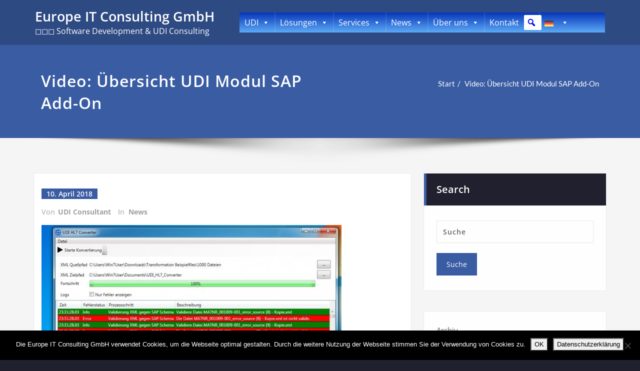

--- FILE ---
content_type: text/html; charset=UTF-8
request_url: https://www.europe-it-consulting.ch/video-uebersicht-udi-modul-sap-add-on/
body_size: 26290
content:
<!DOCTYPE html>
<html lang="de-DE">
<head>	
	<meta charset="UTF-8">
    <meta name="viewport" content="width=device-width, initial-scale=1">
    <meta http-equiv="x-ua-compatible" content="ie=edge">
	
		<style type="text/css">
		.container.container_default
		{
		    max-width: 1489px !important;
		}
	</style>
	<style>
/* Site Title */
.site-title {
	font-size:27px !important;
	font-weight:600 !important;
	font-family:Open Sans !important;
	font-style:normal !important;
	text-transform:default !important;
}
/* Site Tagline*/
.site-description {
	font-size:16px !important;
	font-weight:400 !important;
	font-family:Open Sans !important;
	font-style:normal !important;
	text-transform:default !important;
}
/* Menu */
.navbar-nav > li > a {
	font-size:13px !important;
	font-weight:600 !important;
	font-family:Source Sans Pro !important;
	font-style:normal !important;
	text-transform:default !important;
}
/* Sub-menu */
.dropdown-menu > li > a {
	font-size:14px !important;
	font-weight:600 !important;
	font-family:Open Sans !important;
	font-style:normal !important;
	text-transform:default !important;
}
</style>
<style type="text/css">
/* Banner */
.page-title-section .page-title h1 {
	color: #fff;
}
/* Breadcrumb */
/* Slider Section */
#slider-carousel .slide-text-bg1 h1,#slider-carousel .format-video h1,#slider-carousel .format-status h1{
    color: #ffffff!important;
}
#slider-carousel .format-quote,#slider-carousel .format-aside p,.slide-text-bg1 p,#slider-carousel .format-video p,#slider-carousel .format-status p {
    color: #ffffff!important;
}

/* Testimonial Section */
	.testimonial-section h1.white {
	    color: #ffffff !important;
	}
	.testimonial-section p.white {
	    color: #ffffff!important;
	}
	.testimonial-section .author-box img {
	    border: 2px solid #ffffff!important;
	}
	.testimonial-section .author-description p, .testimonial-section .testmonial-block .entry-content p,.dark .testimonial-section .author-description p {
	    color: #64646d!important;
	}
	.testmonial-area .name a,.testmonial-area .name, .testimonial-section h4 a {
	    color: #ffffff!important;
	}
	.testmonial-area span.designation, .testimonial-section .designation{
	    color: #ffffff!important;
	}
/* CTA SECTION */
	.sm-callout h4, .sm-callout h4 abbr  {
    color: #64646d!important;
}
.cta p {
    color: #ffffff;
}

/* Single Post/Page */

/* Sidebar */
	body .sidebar .section-header .widget-title, body .sidebar .wp-block-search .wp-block-search__label, body .sidebar .widget.widget_block h1, body .sidebar .widget.widget_block h2, body .sidebar .widget.widget_block h3, body .sidebar .widget.widget_block h4, body .sidebar .widget.widget_block h5, body .sidebar .widget.widget_block h6, body .sidebar .widget.widget_block .wc-block-product-search__label {
    color: #ffffff!important;
	}
	body .sidebar p {
	    color: #64646d!important;
	}
	.sidebar a,body.dark .sidebar a,body.dark .sidebar .widget.widget_block a,body.dark .sidebar .tagcloud a, body.dark .sidebar .wp-block-tag-cloud a{
	    color: #64646d!important;
	}		
/* Footer Widgets */
    .site-footer p {
        color: #fff;
    }

        /* Sticky Header Color shceme */
            nav.header-sticky.stickymenu1, nav.header-sticky.stickymenu, nav.header-sticky.shrink1,.header-sticky.stickymenu .header-widget-info,.header-sticky.stickymenu .navbar-classic,.header-sticky.shrink1 .header-widget-info,.header-sticky.shrink1 .navbar.navbar-custom:not(.navbar5),.header-sticky.shrink.shrink1 .index5,.header-sticky.shrink.shrink1.navbar.navbar-custom,nav.navbar.navbar-custom.header-sticky.stickymenu,.header-sticky.stickymenu nav.navbar.navbar-custom,.header-sticky.stickymenu1 .index5,.header-sticky.stickymenu1 .header-widget-info,.header-sticky.stickymenu1 .navbar-classic.navbar.navbar-custom:not(.navbar5),.header-sticky.stickymenu1.navbar.navbar-custom
        {
            background-color: #2e4a82 !important;
        }
        .header-sticky.stickymenu1 .site-title a, .header-sticky.stickymenu .site-title a, .header-sticky.shrink1 .site-title a
        {
            color: #ffffff !important;
        }
        .header-sticky.stickymenu1 .site-description, .header-sticky.stickymenu .site-description, .header-sticky.shrink1 .site-description
        {
            color: #ffffff !important;
        }
        .navbar-custom.header-sticky.stickymenu .nav .page_item > a,
        .navbar-custom.header-sticky.stickymenu .nav .page_item > a,
        nav.header-sticky.shrink1 .nav .page_item > a,
        .navbar-custom.header-sticky.stickymenu1 .navbar-nav li > a,
        .navbar-custom.header-sticky.stickymenu .navbar-nav li > a,
        .header-sticky.stickymenu ul.nav.navbar-nav.navbar-right li a,
        .header-sticky.stickymenu ul.nav.navbar-nav li a,
        nav.navbar5.hp-hc.stickymenu .navbar-nav li.dropdown.open > a,
        .navbar-classic .navbar-nav > li > a,
        .header-center.header-sticky.shrink1 .navbar5 ul.nav.navbar-nav li a,
        .navbar5 ul.nav.navbar-nav li a,
        .header-sticky.shrink1 ul.nav.navbar-nav.navbar-right li a,.desktop-header .header-sticky.shrink1.navbar-center-fullwidth ul.nav.navbar-nav li a{
            color: #ffffff !important;
        }
        .header-sticky.stickymenu1 .nav .page_item > a:hover, .header-sticky.stickymenu1 .navbar-nav li.current_page_item > a:hover, .header-sticky.stickymenu .nav .page_item > a :hover, .header-sticky.stickymenu .navbar-nav li.current_page_item > a:hover , .header-sticky.shrink1 .nav .page_item > a:hover, .header-sticky.shrink1 .navbar-nav li.current_page_item > a:hover,
        .header-sticky.stickymenu1 .navbar-nav li > a:hover,
        .navbar-custom.header-sticky.stickymenu  .navbar-nav li > a:hover,
        .header-sticky.stickymenu ul.nav.navbar-nav.navbar-right li a:hover,.header-sticky.stickymenu1 ul.nav.navbar-nav.navbar-right li a:hover,.header-sticky.shrink.shrink1 ul.nav.navbar-nav.navbar-right li a:hover, .navbar5 ul.nav.navbar-nav li a:hover,.header-center.header-sticky.shrink1 .navbar5 ul.nav.navbar-nav li a:hover,.header-center.header-sticky.shrink1 .navbar5 ul.nav.navbar-nav li a:focus,.desktop-header .header-sticky.shrink1.navbar-center-fullwidth ul.nav.navbar-nav li a:hover,.desktop-header .header-sticky.shrink1.navbar-center-fullwidth ul.nav.navbar-nav li a:focus{
            color: #061018 !important;
        }
        .header-sticky.stickymenu1 .navbar-nav li.current_page_item > a, .header-sticky.stickymenu .navbar-nav li.current_page_item > a, .header-sticky.shrink1 .navbar-nav li.current_page_item > a,.navbar-custom.header-sticky.stickymenu ul.nav.navbar-nav li.active > a, .navbar-custom.header-sticky.stickymenu .navbar-nav > li.active > a,
        .header-sticky.stickymenu .navbar-classic .navbar-nav > li.active > a,
        .header-sticky.stickymenu ul.nav.navbar-nav.navbar-right li.active > a,
        .header-sticky.stickymenu ul.nav.navbar-nav.navbar-right li.dropdown ul.dropdown-menu li.active > a,
        .header-sticky.stickymenu ul.nav.navbar-nav li.dropdown ul.dropdown-menu li.active > a,.header-sticky.stickymenu1 ul.nav.navbar-nav.navbar-right li.active > a,.header-sticky.shrink.shrink1 ul.nav.navbar-nav.navbar-right li.active > a,.header-center.shrink1 .navbar5 ul.nav.navbar-nav li.active a,.desktop-header .header-sticky.shrink1.navbar-center-fullwidth ul.nav.navbar-nav li.active a{
            color: #ce1b28 !important;
        }
        /* Sticky Header Submenus */
        .header-sticky.stickymenu1 .nav.navbar-nav .dropdown-menu > li > a, .header-sticky.stickymenu1 .nav.navbar-nav .dropdown-menu > li > a, .header-sticky.stickymenu .nav.navbar-nav .dropdown-menu > li > a, .header-sticky.stickymenu .nav.navbar-nav .dropdown-menu > li > a, .header-sticky.shrink1 .nav.navbar-nav .dropdown-menu > li > a, .header-sticky.shrink1 .nav.navbar-nav .dropdown-menu > li > a,
        .navbar-custom.header-sticky.stickymenu ul.nav.navbar-nav.navbar-right li.dropdown ul.dropdown-menu li,
        .navbar-custom.header-sticky.stickymenu .navbar-custom .dropdown-menu > li > a, .open > a,
        .navbar-custom.header-sticky.stickymenu ul.nav.navbar-nav li.dropdown ul.dropdown-menu li,
        .navbar-custom.header-sticky.stickymenu .navbar5 ul.nav.navbar-nav.navbar-right li.dropdown ul.dropdown-menu li,
        .navbar-custom.header-sticky.stickymenu .navbar5 .navbar-custom .dropdown-menu > li > a, .open > a,
        .navbar-custom.header-sticky.stickymenu .navbar5 ul.nav.navbar-nav li.dropdown ul.dropdown-menu li,
        .header-sticky.stickymenu ul.nav.navbar-nav.navbar-right li.dropdown ul.dropdown-menu li,
        .header-sticky.stickymenu ul.nav.navbar-nav li.dropdown ul.dropdown-menu li,.header-sticky.stickymenu1 ul.nav.navbar-nav.navbar-right li.dropdown ul.dropdown-menu li,.header-sticky.shrink.shrink1 ul.nav.navbar-nav.navbar-right li.dropdown ul.dropdown-menu li,.header-sticky.shrink.shrink1 .navbar5 ul.nav.navbar-nav li.dropdown ul.dropdown-menu li,.desktop-header .header-sticky.shrink1.navbar-center-fullwidth ul.nav.navbar-nav li.dropdown ul.dropdown-menu li{
            background-color: #061018;
        }
        .header-sticky.stickymenu1 .nav.navbar-nav .dropdown-menu > li > a, .header-sticky.stickymenu .nav.navbar-nav .dropdown-menu > li > a, .header-sticky.shrink1 .nav.navbar-nav .dropdown-menu > li > a,
        .header-sticky.stickymenu ul.nav.navbar-nav.navbar-right li.dropdown ul.dropdown-menu li a,
        .header-sticky.stickymenu ul.nav.navbar-nav li.dropdown ul.dropdown-menu li a,
        body .navbar-custom.navbar5.hp-hc.header-sticky.stickymenu .nav.navbar-nav .dropdown-menu > li > a,.header-sticky.stickymenu1 ul.nav.navbar-nav.navbar-right li.dropdown ul.dropdown-menu li a,.header-sticky.shrink.shrink1 ul.nav.navbar-nav.navbar-right li.dropdown ul.dropdown-menu li a,.header-sticky.shrink1 .navbar-custom.navbar5 .nav.navbar-nav .dropdown-menu > li > a{
            color: #ffffff !important;
        }
        .header-sticky.stickymenu1 .nav.navbar-nav .dropdown-menu > li > a:hover, .header-sticky.stickymenu .nav.navbar-nav .dropdown-menu > li > a:hover,  .header-sticky.shrink1 .nav.navbar-nav .dropdown-menu > li > a:hover,
        .header-sticky.stickymenu ul.nav.navbar-nav.navbar-right li.dropdown ul.dropdown-menu li a:hover,
        .header-sticky.stickymenu ul.nav.navbar-nav li.dropdown ul.dropdown-menu li a:hover,
        body .navbar-custom.navbar5.hp-hc.header-sticky.stickymenu .nav.navbar-nav .dropdown-menu > li > a:hover,
        body .navbar-custom.navbar5.hp-hc.header-sticky.stickymenu .nav.navbar-nav .current-menu-ancestor.current_page_ancestor.dropdown.active.open .dropdown-menu a:hover,.header-sticky.stickymenu1 ul.nav.navbar-nav.navbar-right li.dropdown ul.dropdown-menu li a:hover,.header-sticky.shrink.shrink1 ul.nav.navbar-nav.navbar-right li.dropdown ul.dropdown-menu li a:hover,body .header-sticky.shrink.shrink1 .navbar5.hp-hc.header-sticky.shrink1 .nav.navbar-nav .dropdown-menu > li > a:hover{
            color: #ce1b28 !important;
        }
        .header-sticky.stickymenu1 .nav.navbar-nav .dropdown-menu > li > a:focus, .header-sticky.stickymenu1 .nav.navbar-nav .dropdown-menu > li > a:hover, .header-sticky.stickymenu .nav.navbar-nav .dropdown-menu > li > a:focus, .header-sticky.stickymenu .nav.navbar-nav .dropdown-menu > li > a:hover, .header-sticky.shrink1 .nav.navbar-nav .dropdown-menu > li > a:focus, .header-sticky.shrink1 .nav.navbar-nav .dropdown-menu > li > a:hover
        {
            background-color: transparent;
        }

        .navbar-custom.header-sticky.stickymenu ul.nav.navbar-nav.navbar-right li.dropdown ul.dropdown-menu li.active > a,
        .navbar-custom.header-sticky.stickymenu ul.nav.navbar-nav li.dropdown ul.dropdown-menu li.active > a,
        .navbar-custom.header-sticky.stickymenu .navbar-nav .open .dropdown-menu > .active > a,
        .navbar-custom.header-sticky.stickymenu .navbar-nav .open .dropdown-menu > .active > a:hover,
        .navbar-custom.header-sticky.stickymenu .navbar-nav .open .dropdown-menu > .active > a:focus,
        body .navbar-custom.navbar5.hp-hc.header-sticky.stickymenu .nav.navbar-nav .current-menu-ancestor.current_page_ancestor.dropdown.active.open > a,.header-sticky.shrink1 ul.nav.navbar-nav li.dropdown ul.dropdown-menu li.active > a{
        	color: #ce1b28 !important;
        }

    
        .header-sticky.stickymenu1, .header-sticky.stickymenu, .header-sticky.shrink
        {
            opacity: 1.0;
                    }
        .header-sticky.shrink.shrink1{
        	padding-top: 0;
        }
        .header-sticky.shrink .page-title-section {
   			margin: 175px 0;
         }   
</style>
<style>
.custom-logo{width: 50px; height: auto;}
</style><meta name='robots' content='index, follow, max-image-preview:large, max-snippet:-1, max-video-preview:-1' />
<link rel="alternate" hreflang="de" href="https://www.europe-it-consulting.ch/video-uebersicht-udi-modul-sap-add-on/" />
<link rel="alternate" hreflang="en" href="https://www.europe-it-consulting.ch/video-overview-udi-module-sap-add-on-overview-udi-module-sap-add-on/?lang=en" />
<link rel="alternate" hreflang="x-default" href="https://www.europe-it-consulting.ch/video-uebersicht-udi-modul-sap-add-on/" />

	<!-- This site is optimized with the Yoast SEO plugin v26.8 - https://yoast.com/product/yoast-seo-wordpress/ -->
	<title>UDI Modul als SAP Add-On - Europe IT Consulting GmbH</title>
	<meta name="description" content="Sehen Sie sich unser kurzes Präsentationsvideo an, wie Sie das UDI Add-On konfigurieren, Daten erfassen und in HL7 SPL konvertieren." />
	<link rel="canonical" href="https://www.europe-it-consulting.ch/video-uebersicht-udi-modul-sap-add-on/" />
	<meta property="og:locale" content="de_DE" />
	<meta property="og:type" content="article" />
	<meta property="og:title" content="UDI Modul als SAP Add-On - Europe IT Consulting GmbH" />
	<meta property="og:description" content="Sehen Sie sich unser kurzes Präsentationsvideo an, wie Sie das UDI Add-On konfigurieren, Daten erfassen und in HL7 SPL konvertieren." />
	<meta property="og:url" content="https://www.europe-it-consulting.ch/video-uebersicht-udi-modul-sap-add-on/" />
	<meta property="og:site_name" content="Europe IT Consulting GmbH" />
	<meta property="article:published_time" content="2018-04-10T09:36:45+00:00" />
	<meta property="article:modified_time" content="2021-01-11T13:56:04+00:00" />
	<meta property="og:image" content="https://www.europe-it-consulting.ch/wp-content/uploads/2018/10/UDI-HL7-Konverter-e1595430102467.jpg" />
	<meta property="og:image:width" content="600" />
	<meta property="og:image:height" content="465" />
	<meta property="og:image:type" content="image/jpeg" />
	<meta name="author" content="UDI Consultant" />
	<meta name="twitter:card" content="summary_large_image" />
	<meta name="twitter:label1" content="Verfasst von" />
	<meta name="twitter:data1" content="UDI Consultant" />
	<script type="application/ld+json" class="yoast-schema-graph">{"@context":"https://schema.org","@graph":[{"@type":"Article","@id":"https://www.europe-it-consulting.ch/video-uebersicht-udi-modul-sap-add-on/#article","isPartOf":{"@id":"https://www.europe-it-consulting.ch/video-uebersicht-udi-modul-sap-add-on/"},"author":{"name":"UDI Consultant","@id":"https://www.europe-it-consulting.ch/#/schema/person/20c30796ace2a3845691565d92cf392f"},"headline":"Video: Übersicht UDI Modul SAP Add-On","datePublished":"2018-04-10T09:36:45+00:00","dateModified":"2021-01-11T13:56:04+00:00","mainEntityOfPage":{"@id":"https://www.europe-it-consulting.ch/video-uebersicht-udi-modul-sap-add-on/"},"wordCount":49,"publisher":{"@id":"https://www.europe-it-consulting.ch/#organization"},"image":{"@id":"https://www.europe-it-consulting.ch/video-uebersicht-udi-modul-sap-add-on/#primaryimage"},"thumbnailUrl":"https://www.europe-it-consulting.ch/wp-content/uploads/2018/10/UDI-HL7-Konverter-e1595430102467.jpg","keywords":["Anleitung","AS2","data transmission","EUDAMED","FDA","GS1","GTIN","GUDID","HIBC","HIBCC","SAP Module","SAP SPRO","UDI","UDI Datenübertragung","UDI Modul","UDI Video","Unique Device Identification","WebTrader","Youtube"],"articleSection":["News"],"inLanguage":"de"},{"@type":"WebPage","@id":"https://www.europe-it-consulting.ch/video-uebersicht-udi-modul-sap-add-on/","url":"https://www.europe-it-consulting.ch/video-uebersicht-udi-modul-sap-add-on/","name":"UDI Modul als SAP Add-On - Europe IT Consulting GmbH","isPartOf":{"@id":"https://www.europe-it-consulting.ch/#website"},"primaryImageOfPage":{"@id":"https://www.europe-it-consulting.ch/video-uebersicht-udi-modul-sap-add-on/#primaryimage"},"image":{"@id":"https://www.europe-it-consulting.ch/video-uebersicht-udi-modul-sap-add-on/#primaryimage"},"thumbnailUrl":"https://www.europe-it-consulting.ch/wp-content/uploads/2018/10/UDI-HL7-Konverter-e1595430102467.jpg","datePublished":"2018-04-10T09:36:45+00:00","dateModified":"2021-01-11T13:56:04+00:00","description":"Sehen Sie sich unser kurzes Präsentationsvideo an, wie Sie das UDI Add-On konfigurieren, Daten erfassen und in HL7 SPL konvertieren.","breadcrumb":{"@id":"https://www.europe-it-consulting.ch/video-uebersicht-udi-modul-sap-add-on/#breadcrumb"},"inLanguage":"de","potentialAction":[{"@type":"ReadAction","target":["https://www.europe-it-consulting.ch/video-uebersicht-udi-modul-sap-add-on/"]}]},{"@type":"ImageObject","inLanguage":"de","@id":"https://www.europe-it-consulting.ch/video-uebersicht-udi-modul-sap-add-on/#primaryimage","url":"https://www.europe-it-consulting.ch/wp-content/uploads/2018/10/UDI-HL7-Konverter-e1595430102467.jpg","contentUrl":"https://www.europe-it-consulting.ch/wp-content/uploads/2018/10/UDI-HL7-Konverter-e1595430102467.jpg","width":600,"height":465},{"@type":"BreadcrumbList","@id":"https://www.europe-it-consulting.ch/video-uebersicht-udi-modul-sap-add-on/#breadcrumb","itemListElement":[{"@type":"ListItem","position":1,"name":"Startseite","item":"https://www.europe-it-consulting.ch/"},{"@type":"ListItem","position":2,"name":"Video: Übersicht UDI Modul SAP Add-On"}]},{"@type":"WebSite","@id":"https://www.europe-it-consulting.ch/#website","url":"https://www.europe-it-consulting.ch/","name":"Europe IT Consulting GmbH","description":"◻◻◻ Software Development &amp; UDI Consulting","publisher":{"@id":"https://www.europe-it-consulting.ch/#organization"},"potentialAction":[{"@type":"SearchAction","target":{"@type":"EntryPoint","urlTemplate":"https://www.europe-it-consulting.ch/?s={search_term_string}"},"query-input":{"@type":"PropertyValueSpecification","valueRequired":true,"valueName":"search_term_string"}}],"inLanguage":"de"},{"@type":"Organization","@id":"https://www.europe-it-consulting.ch/#organization","name":"Europe IT Consulting GmbH","url":"https://www.europe-it-consulting.ch/","logo":{"@type":"ImageObject","inLanguage":"de","@id":"https://www.europe-it-consulting.ch/#/schema/logo/image/","url":"https://www.europe-it-consulting.ch/wp-content/uploads/2018/10/europe_logo.png","contentUrl":"https://www.europe-it-consulting.ch/wp-content/uploads/2018/10/europe_logo.png","width":1378,"height":492,"caption":"Europe IT Consulting GmbH"},"image":{"@id":"https://www.europe-it-consulting.ch/#/schema/logo/image/"},"sameAs":["https://www.linkedin.com/company/europe-it-consulting-gmbh/?viewAsMember=true","https://www.youtube.com/channel/UCBmlY6BnmqNUPLqqYypTg9A"]},{"@type":"Person","@id":"https://www.europe-it-consulting.ch/#/schema/person/20c30796ace2a3845691565d92cf392f","name":"UDI Consultant","image":{"@type":"ImageObject","inLanguage":"de","@id":"https://www.europe-it-consulting.ch/#/schema/person/image/","url":"https://secure.gravatar.com/avatar/663074e87f3b2370e01f5f236d2be3e755d7fdcd52c6ff82f624e03ba652a87d?s=96&d=mm&r=g","contentUrl":"https://secure.gravatar.com/avatar/663074e87f3b2370e01f5f236d2be3e755d7fdcd52c6ff82f624e03ba652a87d?s=96&d=mm&r=g","caption":"UDI Consultant"},"description":"Ismail Demiralp is the Founder and Managing Director of Europe IT Consulting GmbH, based in Basel, Switzerland. He started his career as a software developer, building deep expertise in complex IT systems and regulatory-driven data architectures. Now he is building UDI solutions for MedTech companies.","url":"https://www.europe-it-consulting.ch/author/ismail-demiralp/"}]}</script>
	<!-- / Yoast SEO plugin. -->


<link rel='dns-prefetch' href='//use.fontawesome.com' />
<link rel="alternate" type="application/rss+xml" title="Europe IT Consulting GmbH &raquo; Feed" href="https://www.europe-it-consulting.ch/feed/" />
<link rel="alternate" type="application/rss+xml" title="Europe IT Consulting GmbH &raquo; Kommentar-Feed" href="https://www.europe-it-consulting.ch/comments/feed/" />
<link rel="alternate" title="oEmbed (JSON)" type="application/json+oembed" href="https://www.europe-it-consulting.ch/wp-json/oembed/1.0/embed?url=https%3A%2F%2Fwww.europe-it-consulting.ch%2Fvideo-uebersicht-udi-modul-sap-add-on%2F" />
<link rel="alternate" title="oEmbed (XML)" type="text/xml+oembed" href="https://www.europe-it-consulting.ch/wp-json/oembed/1.0/embed?url=https%3A%2F%2Fwww.europe-it-consulting.ch%2Fvideo-uebersicht-udi-modul-sap-add-on%2F&#038;format=xml" />
		<!-- This site uses the Google Analytics by MonsterInsights plugin v9.11.1 - Using Analytics tracking - https://www.monsterinsights.com/ -->
							<script src="//www.googletagmanager.com/gtag/js?id=G-7QWWRRCHWP"  data-cfasync="false" data-wpfc-render="false" type="text/javascript" async></script>
			<script data-cfasync="false" data-wpfc-render="false" type="text/javascript">
				var mi_version = '9.11.1';
				var mi_track_user = true;
				var mi_no_track_reason = '';
								var MonsterInsightsDefaultLocations = {"page_location":"https:\/\/www.europe-it-consulting.ch\/video-uebersicht-udi-modul-sap-add-on\/"};
								if ( typeof MonsterInsightsPrivacyGuardFilter === 'function' ) {
					var MonsterInsightsLocations = (typeof MonsterInsightsExcludeQuery === 'object') ? MonsterInsightsPrivacyGuardFilter( MonsterInsightsExcludeQuery ) : MonsterInsightsPrivacyGuardFilter( MonsterInsightsDefaultLocations );
				} else {
					var MonsterInsightsLocations = (typeof MonsterInsightsExcludeQuery === 'object') ? MonsterInsightsExcludeQuery : MonsterInsightsDefaultLocations;
				}

								var disableStrs = [
										'ga-disable-G-7QWWRRCHWP',
									];

				/* Function to detect opted out users */
				function __gtagTrackerIsOptedOut() {
					for (var index = 0; index < disableStrs.length; index++) {
						if (document.cookie.indexOf(disableStrs[index] + '=true') > -1) {
							return true;
						}
					}

					return false;
				}

				/* Disable tracking if the opt-out cookie exists. */
				if (__gtagTrackerIsOptedOut()) {
					for (var index = 0; index < disableStrs.length; index++) {
						window[disableStrs[index]] = true;
					}
				}

				/* Opt-out function */
				function __gtagTrackerOptout() {
					for (var index = 0; index < disableStrs.length; index++) {
						document.cookie = disableStrs[index] + '=true; expires=Thu, 31 Dec 2099 23:59:59 UTC; path=/';
						window[disableStrs[index]] = true;
					}
				}

				if ('undefined' === typeof gaOptout) {
					function gaOptout() {
						__gtagTrackerOptout();
					}
				}
								window.dataLayer = window.dataLayer || [];

				window.MonsterInsightsDualTracker = {
					helpers: {},
					trackers: {},
				};
				if (mi_track_user) {
					function __gtagDataLayer() {
						dataLayer.push(arguments);
					}

					function __gtagTracker(type, name, parameters) {
						if (!parameters) {
							parameters = {};
						}

						if (parameters.send_to) {
							__gtagDataLayer.apply(null, arguments);
							return;
						}

						if (type === 'event') {
														parameters.send_to = monsterinsights_frontend.v4_id;
							var hookName = name;
							if (typeof parameters['event_category'] !== 'undefined') {
								hookName = parameters['event_category'] + ':' + name;
							}

							if (typeof MonsterInsightsDualTracker.trackers[hookName] !== 'undefined') {
								MonsterInsightsDualTracker.trackers[hookName](parameters);
							} else {
								__gtagDataLayer('event', name, parameters);
							}
							
						} else {
							__gtagDataLayer.apply(null, arguments);
						}
					}

					__gtagTracker('js', new Date());
					__gtagTracker('set', {
						'developer_id.dZGIzZG': true,
											});
					if ( MonsterInsightsLocations.page_location ) {
						__gtagTracker('set', MonsterInsightsLocations);
					}
										__gtagTracker('config', 'G-7QWWRRCHWP', {"forceSSL":"true","link_attribution":"true"} );
										window.gtag = __gtagTracker;										(function () {
						/* https://developers.google.com/analytics/devguides/collection/analyticsjs/ */
						/* ga and __gaTracker compatibility shim. */
						var noopfn = function () {
							return null;
						};
						var newtracker = function () {
							return new Tracker();
						};
						var Tracker = function () {
							return null;
						};
						var p = Tracker.prototype;
						p.get = noopfn;
						p.set = noopfn;
						p.send = function () {
							var args = Array.prototype.slice.call(arguments);
							args.unshift('send');
							__gaTracker.apply(null, args);
						};
						var __gaTracker = function () {
							var len = arguments.length;
							if (len === 0) {
								return;
							}
							var f = arguments[len - 1];
							if (typeof f !== 'object' || f === null || typeof f.hitCallback !== 'function') {
								if ('send' === arguments[0]) {
									var hitConverted, hitObject = false, action;
									if ('event' === arguments[1]) {
										if ('undefined' !== typeof arguments[3]) {
											hitObject = {
												'eventAction': arguments[3],
												'eventCategory': arguments[2],
												'eventLabel': arguments[4],
												'value': arguments[5] ? arguments[5] : 1,
											}
										}
									}
									if ('pageview' === arguments[1]) {
										if ('undefined' !== typeof arguments[2]) {
											hitObject = {
												'eventAction': 'page_view',
												'page_path': arguments[2],
											}
										}
									}
									if (typeof arguments[2] === 'object') {
										hitObject = arguments[2];
									}
									if (typeof arguments[5] === 'object') {
										Object.assign(hitObject, arguments[5]);
									}
									if ('undefined' !== typeof arguments[1].hitType) {
										hitObject = arguments[1];
										if ('pageview' === hitObject.hitType) {
											hitObject.eventAction = 'page_view';
										}
									}
									if (hitObject) {
										action = 'timing' === arguments[1].hitType ? 'timing_complete' : hitObject.eventAction;
										hitConverted = mapArgs(hitObject);
										__gtagTracker('event', action, hitConverted);
									}
								}
								return;
							}

							function mapArgs(args) {
								var arg, hit = {};
								var gaMap = {
									'eventCategory': 'event_category',
									'eventAction': 'event_action',
									'eventLabel': 'event_label',
									'eventValue': 'event_value',
									'nonInteraction': 'non_interaction',
									'timingCategory': 'event_category',
									'timingVar': 'name',
									'timingValue': 'value',
									'timingLabel': 'event_label',
									'page': 'page_path',
									'location': 'page_location',
									'title': 'page_title',
									'referrer' : 'page_referrer',
								};
								for (arg in args) {
																		if (!(!args.hasOwnProperty(arg) || !gaMap.hasOwnProperty(arg))) {
										hit[gaMap[arg]] = args[arg];
									} else {
										hit[arg] = args[arg];
									}
								}
								return hit;
							}

							try {
								f.hitCallback();
							} catch (ex) {
							}
						};
						__gaTracker.create = newtracker;
						__gaTracker.getByName = newtracker;
						__gaTracker.getAll = function () {
							return [];
						};
						__gaTracker.remove = noopfn;
						__gaTracker.loaded = true;
						window['__gaTracker'] = __gaTracker;
					})();
									} else {
										console.log("");
					(function () {
						function __gtagTracker() {
							return null;
						}

						window['__gtagTracker'] = __gtagTracker;
						window['gtag'] = __gtagTracker;
					})();
									}
			</script>
							<!-- / Google Analytics by MonsterInsights -->
		<style id='wp-img-auto-sizes-contain-inline-css' type='text/css'>
img:is([sizes=auto i],[sizes^="auto," i]){contain-intrinsic-size:3000px 1500px}
/*# sourceURL=wp-img-auto-sizes-contain-inline-css */
</style>

<link rel='stylesheet' id='spicepress-theme-fonts-css' href='https://www.europe-it-consulting.ch/wp-content/fonts/11c24e10575cfa6ba82df54301eb1949.css?ver=20201110' type='text/css' media='all' />
<style id='wp-emoji-styles-inline-css' type='text/css'>

	img.wp-smiley, img.emoji {
		display: inline !important;
		border: none !important;
		box-shadow: none !important;
		height: 1em !important;
		width: 1em !important;
		margin: 0 0.07em !important;
		vertical-align: -0.1em !important;
		background: none !important;
		padding: 0 !important;
	}
/*# sourceURL=wp-emoji-styles-inline-css */
</style>
<link rel='stylesheet' id='cookie-notice-front-css' href='https://www.europe-it-consulting.ch/wp-content/plugins/cookie-notice/css/front.min.css?ver=2.5.11' type='text/css' media='all' />
<link rel='stylesheet' id='quiz-maker-css' href='https://www.europe-it-consulting.ch/wp-content/plugins/quiz-maker/public/css/quiz-maker-public.css?ver=6.7.1.3' type='text/css' media='all' />
<link rel='stylesheet' id='wpsm_ac-font-awesome-front-css' href='https://www.europe-it-consulting.ch/wp-content/plugins/responsive-accordion-and-collapse/css/font-awesome/css/font-awesome.min.css?ver=6.9' type='text/css' media='all' />
<link rel='stylesheet' id='wpsm_ac_bootstrap-front-css' href='https://www.europe-it-consulting.ch/wp-content/plugins/responsive-accordion-and-collapse/css/bootstrap-front.css?ver=6.9' type='text/css' media='all' />
<link rel='stylesheet' id='wpml-legacy-horizontal-list-0-css' href='https://www.europe-it-consulting.ch/wp-content/plugins/sitepress-multilingual-cms/templates/language-switchers/legacy-list-horizontal/style.min.css?ver=1' type='text/css' media='all' />
<link rel='stylesheet' id='wpml-legacy-post-translations-0-css' href='https://www.europe-it-consulting.ch/wp-content/plugins/sitepress-multilingual-cms/templates/language-switchers/legacy-post-translations/style.min.css?ver=1' type='text/css' media='all' />
<link rel='stylesheet' id='wpml-menu-item-0-css' href='https://www.europe-it-consulting.ch/wp-content/plugins/sitepress-multilingual-cms/templates/language-switchers/menu-item/style.min.css?ver=1' type='text/css' media='all' />
<link rel='stylesheet' id='megamenu-css' href='https://www.europe-it-consulting.ch/wp-content/uploads/maxmegamenu/style_de.css?ver=c8c1ff' type='text/css' media='all' />
<link rel='stylesheet' id='dashicons-css' href='https://www.europe-it-consulting.ch/wp-includes/css/dashicons.min.css?ver=6.9' type='text/css' media='all' />
<link rel='stylesheet' id='megamenu-genericons-css' href='https://www.europe-it-consulting.ch/wp-content/plugins/megamenu-pro/icons/genericons/genericons/genericons.css?ver=2.4.3' type='text/css' media='all' />
<link rel='stylesheet' id='megamenu-fontawesome6-css' href='https://www.europe-it-consulting.ch/wp-content/plugins/megamenu-pro/icons/fontawesome6/css/all.min.css?ver=2.4.3' type='text/css' media='all' />
<link rel='stylesheet' id='bootstrap-css' href='https://www.europe-it-consulting.ch/wp-content/themes/spicepress-pro/css/bootstrap.css?ver=6.9' type='text/css' media='all' />
<link rel='stylesheet' id='style-css' href='https://www.europe-it-consulting.ch/wp-content/themes/spicepress-pro/style.css?ver=6.9' type='text/css' media='all' />
<link rel='stylesheet' id='default-css' href='https://www.europe-it-consulting.ch/wp-content/themes/spicepress-pro/css/blue-dark.css?ver=6.9' type='text/css' media='all' />
<link rel='stylesheet' id='animate.min-css-css' href='https://www.europe-it-consulting.ch/wp-content/themes/spicepress-pro/css/animate.min.css?ver=6.9' type='text/css' media='all' />
<link rel='stylesheet' id='spicepress-light-css-css' href='https://www.europe-it-consulting.ch/wp-content/themes/spicepress-pro/css/lightbox.css?ver=6.9' type='text/css' media='all' />
<link rel='stylesheet' id='spicepress-font-awesome.min-css-css' href='https://www.europe-it-consulting.ch/wp-content/themes/spicepress-pro/css/font-awesome/css/all.min.css?ver=6.9' type='text/css' media='all' />
<link rel='stylesheet' id='spicepress-media-responsive-css-css' href='https://www.europe-it-consulting.ch/wp-content/themes/spicepress-pro/css/media-responsive.css?ver=6.9' type='text/css' media='all' />
<link rel='stylesheet' id='spicepress-owl-carousel-css-css' href='https://www.europe-it-consulting.ch/wp-content/themes/spicepress-pro/css/owl.carousel.css?ver=6.9' type='text/css' media='all' />
<link rel='stylesheet' id='newsletter-css' href='https://www.europe-it-consulting.ch/wp-content/plugins/newsletter/style.css?ver=9.1.2' type='text/css' media='all' />
<link rel='stylesheet' id='bfa-font-awesome-css' href='https://use.fontawesome.com/releases/v5.15.4/css/all.css?ver=2.0.3' type='text/css' media='all' />
<link rel='stylesheet' id='bfa-font-awesome-v4-shim-css' href='https://use.fontawesome.com/releases/v5.15.4/css/v4-shims.css?ver=2.0.3' type='text/css' media='all' />
<style id='bfa-font-awesome-v4-shim-inline-css' type='text/css'>

			@font-face {
				font-family: 'FontAwesome';
				src: url('https://use.fontawesome.com/releases/v5.15.4/webfonts/fa-brands-400.eot'),
				url('https://use.fontawesome.com/releases/v5.15.4/webfonts/fa-brands-400.eot?#iefix') format('embedded-opentype'),
				url('https://use.fontawesome.com/releases/v5.15.4/webfonts/fa-brands-400.woff2') format('woff2'),
				url('https://use.fontawesome.com/releases/v5.15.4/webfonts/fa-brands-400.woff') format('woff'),
				url('https://use.fontawesome.com/releases/v5.15.4/webfonts/fa-brands-400.ttf') format('truetype'),
				url('https://use.fontawesome.com/releases/v5.15.4/webfonts/fa-brands-400.svg#fontawesome') format('svg');
			}

			@font-face {
				font-family: 'FontAwesome';
				src: url('https://use.fontawesome.com/releases/v5.15.4/webfonts/fa-solid-900.eot'),
				url('https://use.fontawesome.com/releases/v5.15.4/webfonts/fa-solid-900.eot?#iefix') format('embedded-opentype'),
				url('https://use.fontawesome.com/releases/v5.15.4/webfonts/fa-solid-900.woff2') format('woff2'),
				url('https://use.fontawesome.com/releases/v5.15.4/webfonts/fa-solid-900.woff') format('woff'),
				url('https://use.fontawesome.com/releases/v5.15.4/webfonts/fa-solid-900.ttf') format('truetype'),
				url('https://use.fontawesome.com/releases/v5.15.4/webfonts/fa-solid-900.svg#fontawesome') format('svg');
			}

			@font-face {
				font-family: 'FontAwesome';
				src: url('https://use.fontawesome.com/releases/v5.15.4/webfonts/fa-regular-400.eot'),
				url('https://use.fontawesome.com/releases/v5.15.4/webfonts/fa-regular-400.eot?#iefix') format('embedded-opentype'),
				url('https://use.fontawesome.com/releases/v5.15.4/webfonts/fa-regular-400.woff2') format('woff2'),
				url('https://use.fontawesome.com/releases/v5.15.4/webfonts/fa-regular-400.woff') format('woff'),
				url('https://use.fontawesome.com/releases/v5.15.4/webfonts/fa-regular-400.ttf') format('truetype'),
				url('https://use.fontawesome.com/releases/v5.15.4/webfonts/fa-regular-400.svg#fontawesome') format('svg');
				unicode-range: U+F004-F005,U+F007,U+F017,U+F022,U+F024,U+F02E,U+F03E,U+F044,U+F057-F059,U+F06E,U+F070,U+F075,U+F07B-F07C,U+F080,U+F086,U+F089,U+F094,U+F09D,U+F0A0,U+F0A4-F0A7,U+F0C5,U+F0C7-F0C8,U+F0E0,U+F0EB,U+F0F3,U+F0F8,U+F0FE,U+F111,U+F118-F11A,U+F11C,U+F133,U+F144,U+F146,U+F14A,U+F14D-F14E,U+F150-F152,U+F15B-F15C,U+F164-F165,U+F185-F186,U+F191-F192,U+F1AD,U+F1C1-F1C9,U+F1CD,U+F1D8,U+F1E3,U+F1EA,U+F1F6,U+F1F9,U+F20A,U+F247-F249,U+F24D,U+F254-F25B,U+F25D,U+F267,U+F271-F274,U+F279,U+F28B,U+F28D,U+F2B5-F2B6,U+F2B9,U+F2BB,U+F2BD,U+F2C1-F2C2,U+F2D0,U+F2D2,U+F2DC,U+F2ED,U+F328,U+F358-F35B,U+F3A5,U+F3D1,U+F410,U+F4AD;
			}
		
/*# sourceURL=bfa-font-awesome-v4-shim-inline-css */
</style>
<script type="text/javascript" src="https://www.europe-it-consulting.ch/wp-content/plugins/google-analytics-for-wordpress/assets/js/frontend-gtag.min.js?ver=9.11.1" id="monsterinsights-frontend-script-js" async="async" data-wp-strategy="async"></script>
<script data-cfasync="false" data-wpfc-render="false" type="text/javascript" id='monsterinsights-frontend-script-js-extra'>/* <![CDATA[ */
var monsterinsights_frontend = {"js_events_tracking":"true","download_extensions":"doc,pdf,ppt,zip,xls,docx,pptx,xlsx","inbound_paths":"[{\"path\":\"\\\/go\\\/\",\"label\":\"affiliate\"},{\"path\":\"\\\/recommend\\\/\",\"label\":\"affiliate\"}]","home_url":"https:\/\/www.europe-it-consulting.ch","hash_tracking":"false","v4_id":"G-7QWWRRCHWP"};/* ]]> */
</script>
<script type="text/javascript" id="cookie-notice-front-js-before">
/* <![CDATA[ */
var cnArgs = {"ajaxUrl":"https:\/\/www.europe-it-consulting.ch\/wp-admin\/admin-ajax.php","nonce":"33e634235b","hideEffect":"fade","position":"bottom","onScroll":false,"onScrollOffset":100,"onClick":false,"cookieName":"cookie_notice_accepted","cookieTime":15811200,"cookieTimeRejected":2592000,"globalCookie":false,"redirection":false,"cache":true,"revokeCookies":false,"revokeCookiesOpt":"automatic"};

//# sourceURL=cookie-notice-front-js-before
/* ]]> */
</script>
<script type="text/javascript" src="https://www.europe-it-consulting.ch/wp-content/plugins/cookie-notice/js/front.min.js?ver=2.5.11" id="cookie-notice-front-js"></script>
<script type="text/javascript" src="https://www.europe-it-consulting.ch/wp-includes/js/jquery/jquery.min.js?ver=3.7.1" id="jquery-core-js"></script>
<script type="text/javascript" src="https://www.europe-it-consulting.ch/wp-includes/js/jquery/jquery-migrate.min.js?ver=3.4.1" id="jquery-migrate-js"></script>
<script type="text/javascript" src="https://www.europe-it-consulting.ch/wp-content/themes/spicepress-pro/js/bootstrap.min.js?ver=6.9" id="bootstrap-js-js"></script>
<script type="text/javascript" id="spicepress-menu-js-js-extra">
/* <![CDATA[ */
var breakpoint_settings = {"menu_breakpoint":"1100"};
//# sourceURL=spicepress-menu-js-js-extra
/* ]]> */
</script>
<script type="text/javascript" src="https://www.europe-it-consulting.ch/wp-content/themes/spicepress-pro/js/menu/menu.js?ver=6.9" id="spicepress-menu-js-js"></script>
<script type="text/javascript" src="https://www.europe-it-consulting.ch/wp-content/themes/spicepress-pro/js/page-scroll.js?ver=6.9" id="spicepress-page-scroll_js-js"></script>
<script type="text/javascript" src="https://www.europe-it-consulting.ch/wp-content/themes/spicepress-pro/js/owl.carousel.min.js?ver=6.9" id="owl-carousel-min-js-js"></script>
<script type="text/javascript" src="https://www.europe-it-consulting.ch/wp-content/themes/spicepress-pro/js/lightbox/lightbox-2.6.min.js?ver=6.9" id="spicepress-light-js-js"></script>
<script type="text/javascript" src="https://www.europe-it-consulting.ch/wp-content/themes/spicepress-pro/js/masonry/mp.mansory.js?ver=6.9" id="spicepress-mp-masonry-js-js"></script>
<link rel="https://api.w.org/" href="https://www.europe-it-consulting.ch/wp-json/" /><link rel="alternate" title="JSON" type="application/json" href="https://www.europe-it-consulting.ch/wp-json/wp/v2/posts/971" /><link rel="EditURI" type="application/rsd+xml" title="RSD" href="https://www.europe-it-consulting.ch/xmlrpc.php?rsd" />
<meta name="generator" content="WordPress 6.9" />
<link rel='shortlink' href='https://www.europe-it-consulting.ch/?p=971' />
<meta name="generator" content="WPML ver:4.8.6 stt:1,3,2,54;" />
	<link rel="preconnect" href="https://fonts.googleapis.com">
	<link rel="preconnect" href="https://fonts.gstatic.com">
	<link href='https://fonts.googleapis.com/css2?display=swap&family=Source+Sans+Pro' rel='stylesheet'>
		<!-- GA Google Analytics @ https://m0n.co/ga -->
		<script async src="https://www.googletagmanager.com/gtag/js?id=G-P5QH2MTR7X"></script>
		<script>
			window.dataLayer = window.dataLayer || [];
			function gtag(){dataLayer.push(arguments);}
			gtag('js', new Date());
			gtag('config', 'G-P5QH2MTR7X');
		</script>

	<script async src="https://www.googletagmanager.com/gtag/js?id=G-P5QH2MTR7X"></script>
<!-- Google Tag Manager -->
<script>(function(w,d,s,l,i){w[l]=w[l]||[];w[l].push({'gtm.start':
new Date().getTime(),event:'gtm.js'});var f=d.getElementsByTagName(s)[0],
j=d.createElement(s),dl=l!='dataLayer'?'&l='+l:'';j.async=true;j.src=
'https://www.googletagmanager.com/gtm.js?id='+i+dl;f.parentNode.insertBefore(j,f);
})(window,document,'script','dataLayer','GTM-T8TK9FDH');</script>
<!-- End Google Tag Manager -->
<script>
  window.dataLayer = window.dataLayer || [];
  function gtag(){dataLayer.push(arguments);}
  gtag('js', new Date());
  gtag('config', 'G-P5QH2MTR7X');

  // Verbessertes WPForms Tracking für FDA, SAP und EU Formulare
  document.addEventListener('wpforms_after_submit', function(event) {
    // Greift den Namen direkt aus den Einstellungen des Formulars ab
    var formTitle = event.detail.form_settings.form_title || 'Unbekanntes Formular';

    gtag('event', 'generate_lead', {
      'form_name': formTitle,
      'form_id': event.detail.form_id,
      'form_type': 'UDI Quick-Start'
    });
  }, false);
</script>    <style type="text/css">
        @media (max-width: 1100px) {
            .navbar-custom .dropdown-menu {
                border-top: none !important;
                border-bottom: none !important;
                box-shadow: none !important;
                border: none;
            }
            .navbar-classic .navbar-nav .nav .open > a,
            .navbar-classic .navbar-nav .nav .open > a:hover,
            .navbar-classic .navbar-nav .nav .open > a:focus {
                border-color: #395ca3;
            }

        }

        @media (max-width: 1100px) {
            .navbar-classic .navbar-nav > li > a:hover,
            .navbar-classic .navbar-nav > li > a:focus {
                background-color: transparent;
                color: #395ca3;
            }
            .navbar-classic .navbar-nav > .open > a,
            .navbar-classic .navbar-nav > .open > a:hover,
            .navbar-classic .navbar-nav > .open > a:focus {
                background-color: transparent;
                color: #395ca3;
            }
            .navbar-classic .navbar-nav > .active > a,
            .navbar-classic .navbar-nav > .active > a:hover,
            .navbar-classic .navbar-nav > .active > a:focus {
                background-color: transparent;
                color: #395ca3;
                border-top: none !important;
            }
        }

        @media (min-width: 100px) and (max-width: 1100px) {
            .navbar .navbar-nav > .active > a,
            .navbar .navbar-nav > .active > a:hover,
            .navbar .navbar-nav > .active > a:focus {
                color: #395ca3 !important;
                background-color: transparent !important;
            }
            .navbar .navbar-nav > .open > a,
            .navbar .navbar-nav > .open > a:hover,
            .navbar .navbar-nav > .open > a:focus {
                background-color: transparent;
                color: #395ca3;
                border-bottom: 1px dotted #4c4a5f;
            }
        }

        /*===================================================================================*/
        /*	NAVBAR
        /*===================================================================================*/

        .navbar-custom {
            background-color: #fff;
            border: 0;
            border-radius: 0;
            z-index: 1000;
            font-size: 1.000rem;
            transition: background, padding 0.4s ease-in-out 0s;
            margin: 0;
            min-height: 90px;
        }
        .navbar a { transition: color 0.125s ease-in-out 0s; }
        .navbar-custom .navbar-brand {
            letter-spacing: 1px;
            font-weight: 600;
            font-size: 2.000rem;
            line-height: 1.5;
            color: #1b1b1b;
            margin-left: 0px;
            height: auto;
            padding: 26px 30px 26px 15px;
        }
        .site-branding-text { float: left; margin: 0; padding: 13px 50px 13px 0; }
        .site-title { height: auto; font-size: 1.875rem; line-height: 1.3; font-weight: 600; margin: 0; padding: 0px; }
        .site-description { padding: 0; margin: 0; }
        .navbar-custom .navbar-nav li { margin: 0px; padding: 0; }
        .navbar-custom .navbar-nav li > a {
            position: relative;
            color: #1b1b1b;
            font-weight: 600;
            font-size: 0.875rem;
            padding: 35px 17px;
            transition: all 0.3s ease-in-out 0s;
        }
                .navbar-custom .navbar-nav li > a > i {
                padding-left: 5px;
            }
            /*Dropdown Menu*/
        .navbar-custom .dropdown-menu {
            border-radius: 0;
            padding: 0;
            min-width: 200px;
            background-color: #21202e;
            box-shadow: 0 0 3px 0 rgba(0, 0, 0, 0.5);
            position: static;
            float: none;
            width: auto;
            margin-top: 0;
        }
        .navbar-custom .dropdown-menu > li { padding: 0 10px; margin: 0; }
        .navbar-custom .dropdown-menu > li > a {
            color: #d5d5d5;
            border-bottom: 1px dotted #363544;
            font-weight: 600;
            font-size: 0.875rem;
            padding: 12px 15px;
            transition: all 0.2s ease-in-out 0s;
            letter-spacing: 0.7px;
            white-space: normal;
        }
        .navbar-custom .dropdown-menu > li > a:hover,
        .navbar-custom .dropdown-menu > li > a:focus {
            padding: 12px 15px 12px 20px;
        }
        .navbar-custom .dropdown-menu > li > a:hover,
        .navbar-custom .dropdown-menu > li > a:focus {
            color: #ffffff;
            background-color: #282737;
        }
        .navbar-custom .dropdown-menu .dropdown-menu {
            left: 100%;
            right: auto;
            top: 0;
            margin-top: 0;
        }
        .navbar-custom .dropdown-menu.left-side .dropdown-menu {
            border: 0;
            right: 100%;
            left: auto;
        }
        .navbar-custom .dropdown-menu .open > a,
        .navbar-custom .dropdown-menu .open > a:focus,
        .navbar-custom .dropdown-menu .open > a:hover {
            background: #282737;
            color: #fff;
        }
        .nav .open > a,
        .nav .open > a:hover,
        .nav .open > a:focus {
            border-color: #363544;
        }
        .navbar-custom .dropdown-menu > .active > a,
        .navbar-custom .dropdown-menu > .active > a:hover,
        .navbar-custom .dropdown-menu > .active > a:focus {
            color: #fff;
            background-color: transparent;
        }
        .navbar-custom .navbar-toggle .icon-bar { background: #121213; width: 40px; height: 2px; }
        .navbar-toggle .icon-bar + .icon-bar { margin-top: 8px; }


        /*--------------------------------------------------------------
                Navbar Overlapped & Stiky Header Css
        --------------------------------------------------------------*/

        body.page .header-overlapped ~ #slider-carousel,
        body.woocommerce-page .header-overlapped ~ #slider-carousel { margin: -70px 0 70px; }
        body.page-template.page-template-template-business .header-overlapped ~ #slider-carousel,
        body.blog .header-overlapped,
        body.page-template.page-template-template-overlapped .header-overlapped ~ #slider-carousel,body.page-template.page-template-template-overlaped .header-overlapped ~ #slider-carousel {
            margin: 0px;
        }
        body.home.blog .header-overlapped,
        body.page-template-template-business .header-overlapped,
        body.page-template-template-overlaped .header-overlapped {
            background-color: transparent;
            margin: 0;
            position: relative;
            z-index: 99;
        }
        .header-overlapped { margin: 0 0 70px; }
        .header-overlapped .page-title-section { background-color: transparent !important; }
        .navbar-overlapped {
            position: absolute;
            right: 0;
            left: 0;
            top: 0;
            z-index: 20;
            background-color: rgba(0,0,0,0.2);
        }
        @media (min-width:500px) {
            body.home.blog .navbar-overlapped,
            body.page-template-template-business .navbar-overlapped,body.page-template-template-overlaped .navbar-overlapped {
                position: absolute;
                right: 0;
                left: 0;
                top: 0;
                z-index: 20;
            }
        }
        .navbar-overlapped { min-height: 90px; position: relative; }
        .header-overlapped .page-seperate {display: none;}
        .navbar-overlapped .navbar-brand { padding: 20px 0px; color: #ffffff; }
        .navbar-overlapped .navbar-brand:hover,
        .navbar-overlapped .navbar-brand:focus {
            color: #ffffff;
        }
        .navbar-overlapped .site-title a,
        .navbar-overlapped .site-title a:hover,
        .navbar-overlapped .site-title a:focus,
        .navbar-overlapped .site-description {
            color: #fff;
        }
        .navbar-overlapped .navbar-nav > li > a {
            color: #fff;
            border-bottom: 2px solid transparent;
            padding: 34px 10px;
            margin-left: 5px;
            margin-right: 5px;
        }
        .navbar-overlapped .navbar-nav > li > a:hover,
        .navbar-overlapped .navbar-nav > li > a:focus {
            background-color: transparent;
            color: #fff;
            border-bottom: 2px solid rgba(255,255,255,1);
        }
        .navbar-overlapped .navbar-nav > .open > a,
        .navbar-overlapped .navbar-nav > .open > a:hover,
        .navbar-overlapped .navbar-nav > .open > a:focus {
            background-color: transparent;
            color: #fff;
            border-bottom: 2px solid transparent;
        }
        .navbar-overlapped .navbar-nav > .active > a,
        .navbar-overlapped .navbar-nav > .active > a:hover,
        .navbar-overlapped .navbar-nav > .active > a:focus {
            background-color: transparent !important;
            color: #fff;
            border-bottom: 2px solid rgba(255,255,255,1);
        }
        .navbar-overlapped .cart-header { width: 25px; height: 25px; margin: 33px 7px 32px 20px; }
        .navbar-overlapped .cart-header > a.cart-icon { color: #fff; border: 1px solid #ffffff; }
        .navbar-overlapped .cart-header > a.cart-icon { width: auto; height: auto; border: 0 none; padding: 0; }
        .navbar-overlapped .cart-header > a .cart-total { right: -11px; top: -4px; }

        /*Header Stiky Menu*/
        .stiky-header{
            position: fixed !important;
            top: 0;
            left: 0;
            right: 0;
            z-index: 999;
            background: #21202e;
            transition: all 0.3s ease;
            min-height: 70px;
            box-shadow: 0 2px 3px rgba(0,0,0,.1)
        }
        .navbar-overlapped.stiky-header .navbar-brand { padding: 10px 0px; }
        .navbar-overlapped.stiky-header .site-branding-text { padding: 3px 50px 3px 15px; }
        .navbar-overlapped.stiky-header .navbar-nav > li > a { padding: 24px 10px; }
        .navbar-overlapped.stiky-header .cart-header { margin: 23px 7px 22px 20px; }

        /*--------------------------------------------------------------
                Navbar Classic Header Css
        --------------------------------------------------------------*/

        .mobile-header { display: none !important; }
        @media (max-width: 1100px) {
            .desktop-header { display: none !important; }
            #wrapper .mobile-header { display: block !important; }
            .mobile-header .navbar-classic { background-color: #fff !important; }
        }
        .navbar-classic { z-index: 20; background-color: #21202e; }
        .navbar-classic { min-height: 60px; }
        .navbar-classic .navbar-nav { float: none !important; }
        .navbar-classic .navbar-nav > li > a { color: #fff; padding: 20px 25px; }
        .navbar-classic .navbar-collapse { border-top: 1px solid #434158; }
        .navbar-classic .cart-header { width: 25px; height: 25px; margin: 18px 10px 17px 20px; }
        .navbar-classic .cart-header > a.cart-icon { color: #fff; border: 1px solid #ffffff; }
        .navbar-classic .cart-header > a.cart-icon { width: auto; height: auto; border: 0 none; padding: 0; }
        .navbar-classic .cart-header > a .cart-total { right: -11px; top: -4px; }
        .header-widget-info .navbar-brand { height: auto; padding: 15px 0px; }

        @media (min-width: 1100px) and (max-width: 1101px) {
            /*Navbar Classic*/
            .navbar-classic .navbar-nav > li > a { padding: 20px 25px; }
            .navbar-classic .navbar-nav .cart-header { margin: 18px 12px 18px 20px; }
        }

        /*--------------------------------------------------------------
                Menubar - Media Queries
        --------------------------------------------------------------*/

        @media (min-width: 1100px){

            .navbar-collapse.collapse {
                display: block !important;
            }
            .navbar-nav {
                margin: 0;
            }
            .navbar-custom .navbar-nav > li {
                float: left;
                display: block;
                position: relative;
            }
            .navbar-header {
                float: left;
            }
            .navbar-toggler {
                display: none;
            }
            .navbar-nav {flex-direction: unset;}
        }

        @media (min-width: 768px){
            .navbar-custom .navbar-brand {
                padding: 20px 50px 20px 0;
                float: left;
            }
            /* Navbar Classic */
            .navbar-classic .navbar-nav { float: none !important; }
        }
        @media (min-width: 1100px) {
            .navbar-transparent { background: transparent; padding-bottom: 0px; padding-top: 0px; margin: 0; }
            .navbar-custom .open > .dropdown-menu { visibility: visible; opacity: 1; }
            .navbar-right .dropdown-menu { right: auto; left: 0; }
            .navbar-classic .navbar-collapse { padding-right: 5px; padding-left: 5px; }
            .navbar-classic .navbar-nav.navbar-left{float: right !important;}
            body.rtl .navbar-classic .navbar-nav.navbar-left{float: left !important;}
        }
            @media (min-width: 1101px) {
            .navbar-custom .container-fluid {
                width: 970px;
                padding-right: 15px;
                padding-left: 15px;
                margin-right: auto;
                margin-left: auto;
            }


            .navbar-custom .dropdown-menu {
                border-top: 2px solid #395ca3 !important;
                border-bottom: 2px solid #395ca3 !important;
                position: absolute !important;
                display: block;
                visibility: hidden;
                opacity: 0;
            }
            .navbar-custom .dropdown-menu > li > a { padding: 12px 15px !important; }
            .navbar-custom .dropdown-menu > li > a:hover,
            .navbar-custom .dropdown-menu > li > a:focus {
                padding: 12px 15px 12px 20px !important;
            }
            .navbar-custom .open .dropdown-menu { background-color: #21202e !important; }
            .navbar-custom .dropdown-menu { position: absolute; display: block; visibility: hidden; opacity: 0; }
            .navbar-custom .dropdown-menu > li > a i {
                float: right;
            }

        }
        @media (min-width: 1200px) {
            .navbar-custom .container-fluid {
                width: 1170px;
                padding-right: 15px;
                padding-left: 15px;
                margin-right: auto;
                margin-left: auto;
            }
        }
        @media (min-width: 1200px) {
            .navbar-custom .container-fluid.fullwidth {
                width: 100% !important;
            }
        }


        /** BELOW MAX-WIDTH MEDIA QUERIES **/

        @media (max-width: 1100px) {
            /* Navbar */
            .navbar-custom .navbar-nav { letter-spacing: 0px; margin-top: 1px; margin-bottom: 0; }
            .navbar-custom .navbar-nav li { margin: 0 15px; padding: 0; }
            .navbar-custom .navbar-nav li > a { color: #bbb; padding: 12px 0px 12px 0px; }
            .navbar-custom .navbar-nav > li > a:focus,
            .navbar-custom .navbar-nav > li > a:hover {
                background: transparent;
                color: #fff;
            }
            .navbar-custom .dropdown-menu > li > a {
                display: block;
                clear: both;
                font-weight: normal;
            }
            .navbar-custom .dropdown-menu > li > a:hover,
            .navbar-custom .dropdown-menu > li > a:focus {
                background-color: #21202F;
                color: #fff;
                padding: 12px 0px 12px 0px;
            }
            .navbar-custom .open .dropdown-menu {
                position: static;
                float: none;
                width: auto;
                margin-top: 0;
                background-color: transparent;
                border: 0;
                -webkit-box-shadow: none;
                box-shadow: none;
            }
            .navbar-custom .open .dropdown-menu > li > a {
                line-height: 20px;
            }
            .navbar-custom .open .dropdown-menu .dropdown-header,
            .navbar-custom .open .dropdown-menu > li > a {
                padding: 12px 0px;
            }
            .navbar-custom .open .dropdown-menu .dropdown-menu .dropdown-header,
            .navbar-custom .open .dropdown-menu .dropdown-menu > li > a {
                padding: 12px 0px;
            }
            .navbar-custom li a,
            .navbar-custom .dropdown-search {
                border-bottom: 1px dotted #4c4a5f !important;
            }
            .navbar-header { padding: 0px 15px; float: none; }
            .navbar-custom .navbar-brand { padding: 20px 50px 20px 0px; }
            .navbar-expand-lg .navbar-toggler {display: block;margin: 24px 15px 24px 0;padding: 5px 10px;float: right;}
            .navbar-custom.navbar5.hp-hc .navbar-toggle { float: none; margin: 15px auto; }
            .site-branding-text { padding: 17px 50px 17px 15px; }
            .navbar-collapse { border-top: 1px solid transparent; box-shadow: inset 0 1px 0 rgba(255, 255, 255, 0.1); }
            .navbar-collapse.collapse { display: none!important; }
            .navbar-custom .navbar-nav { background-color: #21202e; float: none!important; margin: 0px }
            .navbar-custom .navbar-nav > li { float: none; }
            .navbar-collapse.collapse.show { display: block!important; }
            .collapsing { overflow: hidden!important; }
            .navbar-collapse,
            .navbar-collapse.collapse.in {
                padding-right: 0px;
                padding-left: 0px;
            }

            .navbar-custom.hp-hc .navbar-nav > li {
                float: none;
                display: block;
            }
            .navbar-custom.hp-hc .navbar-nav {text-align: left;}
            .navbar5.navbar-custom .navbar-nav > .active > a:after {content: none;}


            /*Navbar Overlapped*/
            .navbar-overlapped.stiky-header .navbar-toggle {
                margin: 13px 15px 13px 0;
            }
            .navbar-overlapped.stiky-header .navbar-collapse.show {
                max-height: 500px;
                padding-right: 0px;
            }
            .navbar-expand-lg .navbar-collapse {flex-basis: unset;display: none !important;}
                    body.rtl .caret {position: absolute;left: 0;right: auto;}
                    body.rtl .navbar-custom .nav li.dropdown a {display: block;}
                    body.rtl .navbar-custom .dropdown-menu {text-align: right;}
                    body.rtl .navbar-expand-lg .navbar-toggler {float: left;}
                    body.rtl .navbar-custom .dropdown a > i.fa {left: 0;right: auto;}
                    body.rtl .navbar-expand-lg .navbar-header.align-right .navbar-toggler {float: right;}
                    body.rtl .navbar-custom .navbar-nav li > a{text-align: right;} 
          }
        @media (max-width: 1100px) {
            .navbar-custom .dropdown a > i.fa {
                font-size: 0.938rem;
                position: absolute;
                right: 0;
                margin-top: -6px;
                top: 50%;
                padding-left: 7px;
            }
            /*Navbar Overlapped*/
            .navbar-overlapped.stiky-header .navbar-brand { padding: 20px 0px; }
            .navbar-overlapped.stiky-header .navbar-nav > li > a { padding: 12px 15px; }
            .navbar-overlapped .navbar-nav > li > a:hover,
            .navbar-overlapped .navbar-nav > li > a:focus {
                border-bottom: 1px dotted #4c4a5f;
            }
            .navbar-overlapped .navbar-nav > .active > a,
            .navbar-overlapped .navbar-nav > .active > a:hover,
            .navbar-overlapped .navbar-nav > .active > a:focus {
                border-bottom: 1px dotted #4c4a5f;
            }
            .navbar-overlapped .navbar-toggle { color: #fff; }
            .navbar-overlapped .navbar-toggle .icon-bar { background-color: #fff; }
            .navbar-toggler {display: block;margin: 24px 15px 24px 0;padding: 5px 10px;float: right;}
            .navbar-header {width: 100%;display: block;}
            .navbar > .container-fluid{flex-wrap: wrap;}
            .navbar-toggler:focus{box-shadow: 0 0 0 0.1px;}
            .navbar-collapse.collapse,.navbar-collapse.collapsing { padding: 0 15px; }
            .navbar-custom .navbar-nav li > a {padding: 10px 0px 10px 0px;}
            .caret {display: inline-block;width: 0;height: 0;margin-left: 2px;vertical-align: middle;border-top: 4px dashed;border-right: 4px solid transparent;
                    border-left: 4px solid transparent;}
            .dropdown-toggle::after {display: none;} 
            .navbar-expand-lg .navbar-nav {flex-direction: column;}   
            .navbar-expand-lg .navbar-nav .dropdown-menu {position: unset;}

        }
        @media (max-width: 768px) {
            .navbar-header { padding: 0 15px; }
            .navbar-collapse,
            .navbar-collapse.collapse.show { padding-right: 15px; padding-left: 15px; }
            .navbar-custom .navbar-brand { padding: 20px 50px 20px 15px; }
        }
        @media (max-width: 500px) {
            .navbar-custom .navbar-brand { float: none; display: block; text-align: center; padding: 25px 15px 12px 15px; margin:0 auto !important;}
            .navbar-custom .navbar-brand img { margin: 0 auto; }
            .site-branding-text { padding: 17px 15px 17px 15px; float: none; text-align: center; }
            .navbar-toggle { float: none; margin: 10px auto 25px; }
            /*Navbar Overlapped*/
            .navbar-overlapped { position: relative; background-color: #21202e; border-bottom: 1px solid #4c4a5f; }
            .navbar-overlapped .navbar-collapse.show { bottom: 0px; }
            .navbar-overlapped .navbar-collapse { bottom: 0px; }
            .navbar-overlapped.stiky-header .navbar-toggle { float: none; margin: 10px auto 25px; }
            .navbar-overlapped.stiky-header .site-branding-text {
                padding: 17px 15px 17px 15px;
                float: none;
                text-align: center;
            }
            body.blog .navbar-overlapped { position: relative; }

        }
         @media (min-width: 768px) {body.rtl .navbar-custom .navbar-brand:not(body.rtl .navbar-custom .navbar-header.align-right .navbar-brand) {padding: 20px 0px 20px 50px;float: right;margin-right: 0;}}
         @media (min-width: 501px){
          body.rtl .navbar-custom .navbar-header .site-branding-text:not(body.rtl .navbar-custom .navbar-header.align-right  .site-branding-text) {float: right;padding: 13px 0px 13px 50px;}
      body.rtl .navbar-custom .navbar-brand.align-right,body.rtl .navbar-custom .site-branding-text.align-right {float: left;margin-right: 50px;margin-left: 0;}
       body.rtl .navbar-custom .navbar-brand {float: right;}
         body.rtl .site-branding-text {float: right;}
         body.rtl .sp-schemes .navbar-brand.align-right,
         body.rtl .sp-schemes .site-branding-text.align-right {float: left;margin-right: 50px;margin-left: 0;}
        body.rtl .sp-schemes .site-branding-text {padding: 13px 0px 13px 50px; }
     }
        /*===================================================================================*/
        /*	CART ICON
        /*===================================================================================*/
        .cart-header {
            width: 40px;
            height: 40px;
            line-height: 1.6;
            text-align: center;
            background: transparent;
            position: relative;
            float: right;
            margin: 25px 7px 25px 20px;
        }
        .cart-header > a.cart-icon {
            -wekbit-transition: all 0.3s;
            -moz-transition: all 0.3s;
            -o-transition: all 0.3s;
            transition: all 0.3s;
            display: inline-block;
            font-size: 1.125rem;
            color: #202020;
            width: 100%;
            height: 100%;
            border: 1px solid #eaeaea;
            -webkit-border-radius: 50%;
            -moz-border-radius: 50%;
            border-radius: 50%;
            padding: 4px;
        }
        .cart-header > a .cart-total {
            font-family: 'Open Sans', Sans-serif;
            font-size: 0.688rem;
            line-height: 1.7;
            color: #ffffff;
            font-weight: 600;
            position: absolute;
            right: -7px;
            top: -7px;
            padding: 1px;
            width: 1.225rem;
            height: 1.225rem;
            -webkit-border-radius: 50%;
            -moz-border-radius: 50%;
            border-radius: 50%;
            -wekbit-transition: all 0.3s;
            -moz-transition: all 0.3s;
            -o-transition: all 0.3s;
            transition: all 0.3s;
        }
        @media (min-width: 100px) and (max-width: 1100px) {
            .cart-header { float: left; margin: 20px 7px 20px 15px !important; }
            .cart-header > a.cart-icon { color: #fff; }
        }


        /*-------------------------------------------------------------------------
        /* Navbar - Logo Right Align with Menu
        -------------------------------------------------------------------------*/

        @media (min-width: 1101px) {
            .navbar-header.align-right {
                float: right;
                order:2;
            }
            .navbar-header.align-right ~ .navbar-collapse { padding-left: 0; }
        }
        @media (max-width: 1100px) {
            .navbar-header.align-right .navbar-toggler {
                float: left;
                margin-left: 15px;
            }
           body.rtl .navbar-custom.right.navbar-expand-lg .navbar-toggler {float: right;}
        }
        .navbar-brand.align-right, .site-branding-text.align-right {
            float: right;
            margin-right: 0px;
            margin-left: 50px;
            padding-right: 0px;
        }
        @media (max-width: 768px) {
            .navbar-brand.align-right, .site-branding-text.align-right {
                padding-right: 15px;
            }
        }
        @media (max-width: 500px) {
            .navbar-brand.align-right{
                float: none;
                padding: 10px 15px 30px 15px;
            }
            .site-branding-text.align-right {
                float: none;
                padding: 10px 15px 30px 15px;
                margin-left: 0;
            }
            .navbar-header.align-right .navbar-toggle {
                float: none;
                margin: 30px auto 10px;
            }
        }
        .p-lef-right-0 { padding-left: 0; padding-right: 0; }
        /*-------------------------------------------------------------------------
        /* Navbar - Logo Center Align with Menu
        -------------------------------------------------------------------------*/

        .mobile-header { display: none; }
        @media (max-width: 1100px){
            .desktop-header {
                display: none !important;
            }
            .mobile-header {
                display: block !important;
            }
        }
        .navbar-center-fullwidth .container-fluid {
            padding-left: 0px;
            padding-right: 0px;
            width: 100%;
        }
        @media (min-width: 1101px) {
            .navbar-center-fullwidth .logo-area {
                margin: 0 auto;
                padding: 40px 0;
                text-align: center;
            }
            .navbar-brand.align-center, .site-branding-text.align-center{
                float: none;
                padding: 0px;
                display: inline-block;
            }
            .navbar-center-fullwidth .navbar-nav {
                float: none;
                margin: 0 auto;
                display: table;
            }
        }
        .navbar-center-fullwidth .navbar-collapse {
            border-top: 1px solid #e9e9e9;
            border-bottom: 1px solid #e9e9e9;
        }
        .navbar-center-fullwidth .navbar-nav > .active > a,
        .navbar-center-fullwidth .navbar-nav > .active > a:hover,
        .navbar-center-fullwidth .navbar-nav > .active > a:focus {
            color: #395ca3 !important;
            background-color: transparent !important;
        }
        .navbar-center-fullwidth .navbar-nav li > a {
            padding: 20px;
        }
        .navbar-center-fullwidth .dropdown-menu > li > a {
            padding: 12px 15px;
        }
        .navbar-center-fullwidth .sp-search-area {
            margin-top: 10px;
            margin-bottom: 8px;
        }
        @media (min-width: 1100px) {
            .navbar-nav ul.dropdown-menu .fa-angle-down:before {
                content: "\f105";
                font-family: "FontAwesome";
                font-size: 12px;
            }
        }
        @media (min-width: 1101px) {
          .navbar-custom .dropdown-menu > li > a i {
              padding-top: 2px;
          }
        }
    </style>
    <style>body.boxed{ background-image:url("https://www.europe-it-consulting.ch/wp-content/themes/spicepress-pro/images/bg-pattern/bg-img1.png");}</style><style type="text/css" id="custom-background-css">
body.custom-background { background-color: #21202e; }
</style>
	<link rel="icon" href="https://www.europe-it-consulting.ch/wp-content/uploads/2025/10/cropped-Europa-gross-32x32.png" sizes="32x32" />
<link rel="icon" href="https://www.europe-it-consulting.ch/wp-content/uploads/2025/10/cropped-Europa-gross-192x192.png" sizes="192x192" />
<link rel="apple-touch-icon" href="https://www.europe-it-consulting.ch/wp-content/uploads/2025/10/cropped-Europa-gross-180x180.png" />
<meta name="msapplication-TileImage" content="https://www.europe-it-consulting.ch/wp-content/uploads/2025/10/cropped-Europa-gross-270x270.png" />
		<style type="text/css" id="wp-custom-css">
			/* Regularia 2026 – Programm (scoped) */
#reg26{
  --text:#0f172a;
  --muted:#475569;
  --line:#e2e8f0;
  --card:#ffffff;
  --bg:#f8fafc;
  --blue:#1d4ed8;
  --green:#0f766e;
  --radius:14px;

  color:var(--text) !important;
  font-family: system-ui,-apple-system,Segoe UI,Roboto,Arial,sans-serif;
}
#reg26, #reg26 *{box-sizing:border-box}
#reg26 h1,#reg26 h2,#reg26 h3,#reg26 p,#reg26 li,#reg26 a,#reg26 div,#reg26 span{color:inherit !important}
#reg26 a{text-decoration:none !important}
#reg26 .wrap{
  max-width:980px; margin:0 auto;
  padding:18px 12px 40px;
  background:var(--bg);
  border:1px solid var(--line);
  border-radius:16px;
}
#reg26 .hero{
  background:linear-gradient(135deg, rgba(29,78,216,.08), rgba(15,118,110,.07));
  border:1px solid var(--line);
  border-radius:16px;
  padding:18px 16px;
}
#reg26 .hero h1{margin:0; font-size:22px; font-weight:900; letter-spacing:.2px}
#reg26 .hero p{margin:6px 0 0; color:var(--muted) !important; font-size:14px; line-height:1.4}

#reg26 .nav{
  position:sticky; top:0; z-index:10;
  padding:10px 0; margin:10px 0 14px;
  background:rgba(248,250,252,.92);
  backdrop-filter: blur(8px);
}
#reg26 .chips{display:flex; gap:8px; flex-wrap:wrap}
#reg26 .chip{
  display:inline-flex; align-items:center; gap:8px;
  padding:8px 11px; border-radius:999px;
  border:1px solid var(--line);
  background:#fff;
  font-weight:800; font-size:13px;
}
#reg26 .chip .dot{width:8px; height:8px; border-radius:99px; background:#94a3b8}

#reg26 .list{display:grid; gap:12px}
#reg26 .slot{
  border:1px solid var(--line);
  background:var(--card);
  border-radius:var(--radius);
  overflow:hidden;
}
#reg26 .slothead{
  display:flex; gap:12px; align-items:flex-start;
  padding:12px 14px;
  border-bottom:1px solid var(--line);
  background:#fbfdff;
}
#reg26 .time{font-weight:900; min-width:92px}
#reg26 .desc{color:var(--muted) !important; font-size:14px; line-height:1.35}
#reg26 .body{padding:12px 14px 14px}

#reg26 .twocol{display:grid; gap:12px}
@media(min-width:820px){ #reg26 .twocol{grid-template-columns:1fr 1fr;} }

#reg26 .stage{
  border:1px solid var(--line);
  border-radius:12px;
  padding:12px;
  background:#fff;
}
#reg26 .stagehead{
  display:flex; align-items:center; justify-content:space-between; gap:10px;
  margin-bottom:10px;
}
#reg26 .stagetitle{margin:0; font-weight:1000; font-size:14px; letter-spacing:.2px}
#reg26 .stagetitle.blue{color:var(--blue) !important}
#reg26 .stagetitle.green{color:var(--green) !important}

#reg26 ul{margin:0; padding-left:18px; font-size:14px; line-height:1.45}
#reg26 li{margin:6px 0}

/* Topic-Badges komplett ausblenden (damit nichts doppelt erscheint) */
#reg26 .topic{display:none !important}

#reg26 .cta{
  margin-top:14px;
  padding:14px 14px;
  border-radius:14px;
  border:1px solid var(--line);
  background:#fff;
}
#reg26 .cta h3{margin:0 0 6px 0; font-size:14px; font-weight:1000}
#reg26 .cta p{margin:0 0 12px 0; color:var(--muted) !important; font-size:13px}
#reg26 .btns{display:flex; gap:10px; flex-wrap:wrap}
#reg26 .btn{
  display:inline-flex; justify-content:center; align-items:center;
  padding:10px 12px; border-radius:12px;
  font-weight:900; font-size:13px;
  border:1px solid var(--line);
  background:#fff;
}
#reg26 .btn.primary{
  background: rgba(29,78,216,.10);
  border-color: rgba(29,78,216,.25);
}
#reg26 .foot{margin-top:10px; text-align:center; color:#94a3b8 !important; font-size:12px}
		</style>
			<style id="egf-frontend-styles" type="text/css">
		p {} h1 {} h2 {} h3 {} h4 {} h5 {} h6 {} 	</style>
	<style type="text/css">/** Mega Menu CSS: fs **/</style>
<style id='wp-block-archives-inline-css' type='text/css'>
.wp-block-archives{box-sizing:border-box}.wp-block-archives-dropdown label{display:block}
/*# sourceURL=https://www.europe-it-consulting.ch/wp-includes/blocks/archives/style.min.css */
</style>
<style id='wp-block-search-inline-css' type='text/css'>
.wp-block-search__button{margin-left:10px;word-break:normal}.wp-block-search__button.has-icon{line-height:0}.wp-block-search__button svg{height:1.25em;min-height:24px;min-width:24px;width:1.25em;fill:currentColor;vertical-align:text-bottom}:where(.wp-block-search__button){border:1px solid #ccc;padding:6px 10px}.wp-block-search__inside-wrapper{display:flex;flex:auto;flex-wrap:nowrap;max-width:100%}.wp-block-search__label{width:100%}.wp-block-search.wp-block-search__button-only .wp-block-search__button{box-sizing:border-box;display:flex;flex-shrink:0;justify-content:center;margin-left:0;max-width:100%}.wp-block-search.wp-block-search__button-only .wp-block-search__inside-wrapper{min-width:0!important;transition-property:width}.wp-block-search.wp-block-search__button-only .wp-block-search__input{flex-basis:100%;transition-duration:.3s}.wp-block-search.wp-block-search__button-only.wp-block-search__searchfield-hidden,.wp-block-search.wp-block-search__button-only.wp-block-search__searchfield-hidden .wp-block-search__inside-wrapper{overflow:hidden}.wp-block-search.wp-block-search__button-only.wp-block-search__searchfield-hidden .wp-block-search__input{border-left-width:0!important;border-right-width:0!important;flex-basis:0;flex-grow:0;margin:0;min-width:0!important;padding-left:0!important;padding-right:0!important;width:0!important}:where(.wp-block-search__input){appearance:none;border:1px solid #949494;flex-grow:1;font-family:inherit;font-size:inherit;font-style:inherit;font-weight:inherit;letter-spacing:inherit;line-height:inherit;margin-left:0;margin-right:0;min-width:3rem;padding:8px;text-decoration:unset!important;text-transform:inherit}:where(.wp-block-search__button-inside .wp-block-search__inside-wrapper){background-color:#fff;border:1px solid #949494;box-sizing:border-box;padding:4px}:where(.wp-block-search__button-inside .wp-block-search__inside-wrapper) .wp-block-search__input{border:none;border-radius:0;padding:0 4px}:where(.wp-block-search__button-inside .wp-block-search__inside-wrapper) .wp-block-search__input:focus{outline:none}:where(.wp-block-search__button-inside .wp-block-search__inside-wrapper) :where(.wp-block-search__button){padding:4px 8px}.wp-block-search.aligncenter .wp-block-search__inside-wrapper{margin:auto}.wp-block[data-align=right] .wp-block-search.wp-block-search__button-only .wp-block-search__inside-wrapper{float:right}
/*# sourceURL=https://www.europe-it-consulting.ch/wp-includes/blocks/search/style.min.css */
</style>
</head>
	<body class="wp-singular post-template-default single single-post postid-971 single-format-standard custom-background wp-theme-spicepress-pro wide light cookies-not-set mega-menu-primary metaslider-plugin" >
<div id="wrapper">
	
 
    <!--Logo & Menu Section-->	

    <header class="header-overlapped">


        <nav class="navbar-overlapped navbar navbar-custom navigation navbar-expand-lg header-sticky  " role="navigation">
            <div class="container-fluid  p-l-r-0">
                     
                    <!-- Brand and toggle get grouped for better mobile display -->
                    <div class="navbar-header">
                            
                                                        <div class="site-branding-text">
                                <h1 class="site-title"><a href="https://www.europe-it-consulting.ch/" rel="home">Europe IT Consulting GmbH</a></h1>
                                                                    <p class="site-description">◻◻◻ Software Development &amp; UDI Consulting</p>
                                        </div>
                                <button class="navbar-toggler" type="button" data-bs-toggle="collapse" data-bs-target="#custom-collapse" aria-controls="navbarSupportedContent" aria-expanded="false" aria-label="Schalte Navigation">
                          <span class="navbar-toggler-icon"></span>
                        </button>
                    </div>
        

                <!-- Collect the nav links, forms, and other content for toggling -->
                
                <!-- Collect the nav links, forms, and other content for toggling -->

                <div  class="collapse navbar-collapse" id="custom-collapse">
                    <div id="mega-menu-wrap-primary" class="mega-menu-wrap"><div class="mega-menu-toggle"><div class="mega-toggle-blocks-left"></div><div class="mega-toggle-blocks-center"></div><div class="mega-toggle-blocks-right"><div class='mega-toggle-block mega-menu-toggle-animated-block mega-toggle-block-0' id='mega-toggle-block-0'><button aria-label="Toggle Menu" class="mega-toggle-animated mega-toggle-animated-slider" type="button" aria-expanded="false">
                  <span class="mega-toggle-animated-box">
                    <span class="mega-toggle-animated-inner"></span>
                  </span>
                </button></div></div></div><ul id="mega-menu-primary" class="mega-menu max-mega-menu mega-menu-horizontal mega-no-js" data-event="hover_intent" data-effect="slide_up" data-effect-speed="200" data-effect-mobile="disabled" data-effect-speed-mobile="0" data-mobile-force-width="false" data-second-click="go" data-document-click="collapse" data-vertical-behaviour="standard" data-breakpoint="768" data-unbind="true" data-mobile-state="collapse_all" data-mobile-direction="vertical" data-hover-intent-timeout="300" data-hover-intent-interval="100" data-overlay-desktop="false" data-overlay-mobile="false"><li class="mega-menu-item mega-menu-item-type-post_type mega-menu-item-object-page mega-menu-item-has-children mega-align-bottom-left mega-menu-flyout mega-menu-item-14298" id="mega-menu-item-14298"><a class="mega-menu-link" href="https://www.europe-it-consulting.ch/udi-submission-quote/" aria-expanded="false" tabindex="0">UDI<span class="mega-indicator" aria-hidden="true"></span></a>
<ul class="mega-sub-menu">
<li class="mega-menu-item mega-menu-item-type-post_type mega-menu-item-object-page mega-menu-item-14297" id="mega-menu-item-14297"><a class="mega-menu-link" href="https://www.europe-it-consulting.ch/udi-submission-quote/">UDI Daten übertragen</a></li><li class="mega-menu-item mega-menu-item-type-post_type mega-menu-item-object-page mega-menu-item-has-children mega-menu-item-14752" id="mega-menu-item-14752"><a class="mega-menu-link" href="https://www.europe-it-consulting.ch/udi-ratgeber/" aria-expanded="false">UDI Ratgeber<span class="mega-indicator" aria-hidden="true"></span></a>
	<ul class="mega-sub-menu">
<li class="mega-menu-item mega-menu-item-type-post_type mega-menu-item-object-page mega-menu-item-14768" id="mega-menu-item-14768"><a class="mega-menu-link" href="https://www.europe-it-consulting.ch/udi-datenuebertragung-eudamed-optionen/">Excel vs GSP vs GUDI</a></li><li class="mega-menu-item mega-menu-item-type-post_type mega-menu-item-object-page mega-menu-item-14767" id="mega-menu-item-14767"><a class="mega-menu-link" href="https://www.europe-it-consulting.ch/udi-evidence-pack/">UDI Evidence Pack</a></li><li class="mega-menu-item mega-menu-item-type-post_type mega-menu-item-object-page mega-menu-item-14769" id="mega-menu-item-14769"><a class="mega-menu-link" href="https://www.europe-it-consulting.ch/udi-eudamed-fehlerbibliothek/">EUDAMED UDI: Top 25 Rückläufer</a></li>	</ul>
</li><li class="mega-menu-item mega-menu-item-type-custom mega-menu-item-object-custom mega-menu-item-has-children mega-menu-item-2640" id="mega-menu-item-2640"><a class="mega-menu-link" aria-expanded="false">EUDAMED UDI<span class="mega-indicator" aria-hidden="true"></span></a>
	<ul class="mega-sub-menu">
<li class="mega-menu-item mega-menu-item-type-post_type mega-menu-item-object-page mega-menu-item-5743" id="mega-menu-item-5743"><a class="mega-menu-link" href="https://www.europe-it-consulting.ch/udi-eudamed-uebersicht/">UDI EUDAMED Übersicht</a></li><li class="mega-menu-item mega-menu-item-type-post_type mega-menu-item-object-page mega-menu-item-2069" id="mega-menu-item-2069"><a class="mega-menu-link" href="https://www.europe-it-consulting.ch/eudamed-database/">EUDAMED Aufbau</a></li><li class="mega-menu-item mega-menu-item-type-post_type mega-menu-item-object-page mega-menu-item-1949" id="mega-menu-item-1949"><a class="mega-menu-link" href="https://www.europe-it-consulting.ch/eudamed-info/">EUDAMED Linksammlung</a></li><li class="mega-menu-item mega-menu-item-type-post_type mega-menu-item-object-page mega-menu-item-13197" id="mega-menu-item-13197"><a class="mega-menu-link" href="https://www.europe-it-consulting.ch/udi-eudamed-faq-liste/">EUDAMED FAQ</a></li><li class="mega-menu-item mega-menu-item-type-post_type mega-menu-item-object-page mega-menu-item-13214" id="mega-menu-item-13214"><a class="mega-menu-link" href="https://www.europe-it-consulting.ch/fallstudie-udi-verwaltung-mit-excel-template/">Fallstudie UDI-Verwaltung mit Excel-Template</a></li><li class="mega-menu-item mega-menu-item-type-post_type mega-menu-item-object-page mega-menu-item-13215" id="mega-menu-item-13215"><a class="mega-menu-link" href="https://www.europe-it-consulting.ch/fallstudie-udi-datenmanagement-implementierung/">Fallstudie UDI-Datenmanagement-Implementierung</a></li><li class="mega-menu-item mega-menu-item-type-post_type mega-menu-item-object-page mega-menu-item-8052" id="mega-menu-item-8052"><a class="mega-menu-link" href="https://www.europe-it-consulting.ch/download-the-udi-whitepaper/">EU-MDR Whitepaper</a></li>	</ul>
</li><li class="mega-menu-item mega-menu-item-type-custom mega-menu-item-object-custom mega-menu-item-has-children mega-menu-item-7455" id="mega-menu-item-7455"><a class="mega-menu-link" aria-expanded="false">FDA UDI<span class="mega-indicator" aria-hidden="true"></span></a>
	<ul class="mega-sub-menu">
<li class="mega-menu-item mega-menu-item-type-post_type mega-menu-item-object-page mega-menu-item-399" id="mega-menu-item-399"><a class="mega-menu-link" href="https://www.europe-it-consulting.ch/udi-system-der-fda/">UDI System der FDA</a></li><li class="mega-menu-item mega-menu-item-type-post_type mega-menu-item-object-page mega-menu-item-1939" id="mega-menu-item-1939"><a class="mega-menu-link" href="https://www.europe-it-consulting.ch/udi-links-der-fda-gudid/">FDA/ GUDID Linksammlung</a></li>	</ul>
</li><li class="mega-menu-item mega-menu-item-type-post_type mega-menu-item-object-page mega-menu-item-13263" id="mega-menu-item-13263"><a class="mega-menu-link" href="https://www.europe-it-consulting.ch/swissdamed-ueberblick-einfuehrung/">swissdamed UDI</a></li><li class="mega-menu-item mega-menu-item-type-post_type mega-menu-item-object-page mega-menu-item-7554" id="mega-menu-item-7554"><a class="mega-menu-link" href="https://www.europe-it-consulting.ch/unique-device-identification-webinar/">WEBINARE : Unique Device Identification</a></li><li class="mega-menu-item mega-menu-item-type-post_type mega-menu-item-object-page mega-menu-item-10010" id="mega-menu-item-10010"><a class="mega-menu-link" href="https://www.europe-it-consulting.ch/udi-compliance/">UDI Compliance (Audit-Trail &#038; Compliant Software)</a></li><li class="mega-menu-item mega-menu-item-type-post_type mega-menu-item-object-page mega-menu-item-10059" id="mega-menu-item-10059"><a class="mega-menu-link" href="https://www.europe-it-consulting.ch/udi-barcode-korrekte-udi-etikettierung/">UDI Barcode &#038; Korrekte UDI Etikettierung</a></li><li class="mega-menu-item mega-menu-item-type-post_type mega-menu-item-object-page mega-menu-item-2758" id="mega-menu-item-2758"><a class="mega-menu-link" href="https://www.europe-it-consulting.ch/udi-fachbegriffe/">UDI / MDR / IVDR Fachbegriffe</a></li><li class="mega-menu-item mega-menu-item-type-post_type mega-menu-item-object-page mega-menu-item-7364" id="mega-menu-item-7364"><a class="mega-menu-link" href="https://www.europe-it-consulting.ch/udi-world-ueberblick/">UDI World Überblick</a></li></ul>
</li><li class="mega-menu-item mega-menu-item-type-post_type mega-menu-item-object-page mega-menu-item-has-children mega-align-bottom-left mega-menu-flyout mega-menu-item-200" id="mega-menu-item-200"><a class="mega-menu-link" href="https://www.europe-it-consulting.ch/loesungen/" aria-expanded="false" tabindex="0">Lösungen<span class="mega-indicator" aria-hidden="true"></span></a>
<ul class="mega-sub-menu">
<li class="mega-menu-item mega-menu-item-type-post_type mega-menu-item-object-page mega-menu-item-2460" id="mega-menu-item-2460"><a class="mega-menu-link" href="https://www.europe-it-consulting.ch/produktportfolio/">Produktportfolio</a></li><li class="mega-menu-item mega-menu-item-type-post_type mega-menu-item-object-page mega-menu-item-14155" id="mega-menu-item-14155"><a class="mega-menu-link" href="https://www.europe-it-consulting.ch/global-udi-data-management-solution/">Globale UDI Lösung für SAP</a></li><li class="mega-menu-item mega-menu-item-type-post_type mega-menu-item-object-page mega-menu-item-11751" id="mega-menu-item-11751"><a class="mega-menu-link" href="https://www.europe-it-consulting.ch/udi-eudamed-loesung/">UDI EUDAMED Lösung als SAP Add-On</a></li><li class="mega-menu-item mega-menu-item-type-post_type mega-menu-item-object-page mega-menu-item-11752" id="mega-menu-item-11752"><a class="mega-menu-link" href="https://www.europe-it-consulting.ch/udi-loesung-fda/">UDI FDA Lösung als SAP Add-On</a></li><li class="mega-menu-item mega-menu-item-type-post_type mega-menu-item-object-page mega-menu-item-14481" id="mega-menu-item-14481"><a class="mega-menu-link" href="https://www.europe-it-consulting.ch/global-submission-portal/">Global Submission Portal</a></li><li class="mega-menu-item mega-menu-item-type-post_type mega-menu-item-object-page mega-menu-item-6867" id="mega-menu-item-6867"><a class="mega-menu-link" href="https://www.europe-it-consulting.ch/mdr-ivdr-excel-template/">EUDAMED MDR / IVDR Excel Template</a></li><li class="mega-menu-item mega-menu-item-type-post_type mega-menu-item-object-page mega-menu-item-6868" id="mega-menu-item-6868"><a class="mega-menu-link" href="https://www.europe-it-consulting.ch/fda-gudid-excel-template/">FDA GUDID Excel Template</a></li><li class="mega-menu-item mega-menu-item-type-post_type mega-menu-item-object-page mega-menu-item-13539" id="mega-menu-item-13539"><a class="mega-menu-link" href="https://www.europe-it-consulting.ch/emdr-data-submission/">eMDR Datenübertragung</a></li><li class="mega-menu-item mega-menu-item-type-post_type mega-menu-item-object-page mega-menu-item-382" id="mega-menu-item-382"><a class="mega-menu-link" href="https://www.europe-it-consulting.ch/sap-barcode-generator/">GS1 Barcode Generator als SAP Add-On</a></li></ul>
</li><li class="mega-menu-item mega-menu-item-type-post_type mega-menu-item-object-page mega-menu-item-has-children mega-align-bottom-left mega-menu-flyout mega-menu-item-203" id="mega-menu-item-203"><a class="mega-menu-link" href="https://www.europe-it-consulting.ch/dienstleistungen/" aria-expanded="false" tabindex="0">Services<span class="mega-indicator" aria-hidden="true"></span></a>
<ul class="mega-sub-menu">
<li class="mega-menu-item mega-menu-item-type-custom mega-menu-item-object-custom mega-menu-item-has-children mega-menu-item-10859" id="mega-menu-item-10859"><a class="mega-menu-link" aria-expanded="false">MedTech Beratung<span class="mega-indicator" aria-hidden="true"></span></a>
	<ul class="mega-sub-menu">
<li class="mega-menu-item mega-menu-item-type-post_type mega-menu-item-object-page mega-menu-item-7316" id="mega-menu-item-7316"><a class="mega-menu-link" href="https://www.europe-it-consulting.ch/medtech-beratung/">MedTech Beratung</a></li><li class="mega-menu-item mega-menu-item-type-post_type mega-menu-item-object-page mega-menu-item-2183" id="mega-menu-item-2183"><a class="mega-menu-link" href="https://www.europe-it-consulting.ch/udi-data-submission/">UDI Datenübertragung GUDID und EUDAMED</a></li><li class="mega-menu-item mega-menu-item-type-post_type mega-menu-item-object-page mega-menu-item-403" id="mega-menu-item-403"><a class="mega-menu-link" href="https://www.europe-it-consulting.ch/zebra-drucker-in-sap/">ZEBRA Drucker in SAP</a></li>	</ul>
</li><li class="mega-menu-item mega-menu-item-type-custom mega-menu-item-object-custom mega-menu-item-has-children mega-menu-item-10860" id="mega-menu-item-10860"><a class="mega-menu-link" aria-expanded="false">Softwareentwicklung<span class="mega-indicator" aria-hidden="true"></span></a>
	<ul class="mega-sub-menu">
<li class="mega-menu-item mega-menu-item-type-post_type mega-menu-item-object-page mega-menu-item-10724" id="mega-menu-item-10724"><a class="mega-menu-link" href="https://www.europe-it-consulting.ch/outsourcing-strategies/">Outsourcing-Strategien für Ihr Unternehmen</a></li><li class="mega-menu-item mega-menu-item-type-post_type mega-menu-item-object-page mega-menu-item-567" id="mega-menu-item-567"><a class="mega-menu-link" href="https://www.europe-it-consulting.ch/softwareentwicklung/">SAP ABAP Entwicklung</a></li><li class="mega-menu-item mega-menu-item-type-post_type mega-menu-item-object-page mega-menu-item-405" id="mega-menu-item-405"><a class="mega-menu-link" href="https://www.europe-it-consulting.ch/sap-interactive-forms-by-adobe/">SAP Adobe Forms Entwicklung</a></li>	</ul>
</li><li class="mega-menu-item mega-menu-item-type-custom mega-menu-item-object-custom mega-menu-item-has-children mega-menu-item-10861" id="mega-menu-item-10861"><a class="mega-menu-link" aria-expanded="false">Webinare & Schulungen<span class="mega-indicator" aria-hidden="true"></span></a>
	<ul class="mega-sub-menu">
<li class="mega-menu-item mega-menu-item-type-post_type mega-menu-item-object-page mega-menu-item-10862" id="mega-menu-item-10862"><a class="mega-menu-link" href="https://www.europe-it-consulting.ch/unique-device-identification-webinar/">Unique Device Identification Webinare</a></li><li class="mega-menu-item mega-menu-item-type-post_type mega-menu-item-object-page mega-menu-item-404" id="mega-menu-item-404"><a class="mega-menu-link" href="https://www.europe-it-consulting.ch/sap-adobe-forms-schulung-2/">SAP Adobe Forms Schulung</a></li>	</ul>
</li><li class="mega-menu-item mega-menu-item-type-post_type mega-menu-item-object-page mega-menu-item-6888" id="mega-menu-item-6888"><a class="mega-menu-link" href="https://www.europe-it-consulting.ch/csv/">CSV - Computer System Validation</a></li></ul>
</li><li class="mega-menu-item mega-menu-item-type-taxonomy mega-menu-item-object-category mega-current-post-ancestor mega-current-menu-parent mega-current-post-parent mega-menu-item-has-children mega-align-bottom-left mega-menu-flyout mega-menu-item-859" id="mega-menu-item-859"><a class="mega-menu-link" href="https://www.europe-it-consulting.ch/category/news/" aria-expanded="false" tabindex="0">News<span class="mega-indicator" aria-hidden="true"></span></a>
<ul class="mega-sub-menu">
<li class="mega-menu-item mega-menu-item-type-post_type mega-menu-item-object-page mega-menu-item-2449" id="mega-menu-item-2449"><a class="mega-menu-link" href="https://www.europe-it-consulting.ch/news/">News</a></li><li class="mega-menu-item mega-menu-item-type-taxonomy mega-menu-item-object-category mega-menu-item-858" id="mega-menu-item-858"><a class="mega-menu-link" href="https://www.europe-it-consulting.ch/category/fachartikel/">UDI Fachartikel</a></li><li class="mega-menu-item mega-menu-item-type-post_type mega-menu-item-object-page mega-menu-item-7489" id="mega-menu-item-7489"><a class="mega-menu-link" href="https://www.europe-it-consulting.ch/newsletter/">Newsletter Anmeldung</a></li><li class="mega-menu-item mega-menu-item-type-post_type mega-menu-item-object-page mega-menu-item-11756" id="mega-menu-item-11756"><a class="mega-menu-link" href="https://www.europe-it-consulting.ch/download-the-udi-whitepaper/">EU-MDR Whitepaper</a></li></ul>
</li><li class="mega-menu-item mega-menu-item-type-post_type mega-menu-item-object-page mega-menu-item-has-children mega-align-bottom-left mega-menu-flyout mega-menu-item-199" id="mega-menu-item-199"><a class="mega-menu-link" href="https://www.europe-it-consulting.ch/unternehmen/" aria-expanded="false" tabindex="0">Über uns<span class="mega-indicator" aria-hidden="true"></span></a>
<ul class="mega-sub-menu">
<li class="mega-menu-item mega-menu-item-type-post_type mega-menu-item-object-page mega-menu-item-7375" id="mega-menu-item-7375"><a class="mega-menu-link" href="https://www.europe-it-consulting.ch/unternehmen/">Über uns</a></li><li class="mega-menu-item mega-menu-item-type-post_type mega-menu-item-object-page mega-menu-item-368" id="mega-menu-item-368"><a class="mega-menu-link" href="https://www.europe-it-consulting.ch/partnerboard/">Partnerboard</a></li><li class="mega-menu-item mega-menu-item-type-post_type mega-menu-item-object-page mega-menu-item-204" id="mega-menu-item-204"><a class="mega-menu-link" href="https://www.europe-it-consulting.ch/referenzen/">Kunden</a></li><li class="mega-menu-item mega-menu-item-type-post_type mega-menu-item-object-page mega-menu-item-362" id="mega-menu-item-362"><a class="mega-menu-link" href="https://www.europe-it-consulting.ch/impressum/">Impressum</a></li><li class="mega-menu-item mega-menu-item-type-post_type mega-menu-item-object-page mega-menu-item-privacy-policy mega-menu-item-364" id="mega-menu-item-364"><a class="mega-menu-link" href="https://www.europe-it-consulting.ch/datenschutzerklaerung/">Datenschutzerklärung</a></li></ul>
</li><li class="mega-menu-item mega-menu-item-type-post_type mega-menu-item-object-page mega-align-bottom-left mega-menu-flyout mega-menu-item-206" id="mega-menu-item-206"><a class="mega-menu-link" href="https://www.europe-it-consulting.ch/kontakt/" tabindex="0">Kontakt</a></li><li class="mega-menu-item mega-menu-item-type-custom mega-menu-item-object-custom mega-align-bottom-left mega-menu-flyout mega-menu-item-10887" id="mega-menu-item-10887"><div class='mega-search-wrap'>    <form class='mega-search expand-to-right mega-search-closed' role='search' action='https://www.europe-it-consulting.ch/'><span tabindex='0' role='button' class='dashicons dashicons-search search-icon' aria-controls='mega-search-10887' aria-label='Search' aria-expanded='false' aria-haspopup='true'></span><input  type='text' tabindex='-1' role='searchbox' id='mega-search-10887' aria-label='Search...' data-placeholder='Search...' name='s' autocomplete='off' /><input type='submit' value='Search'>    <input type='hidden' name='lang' value='de' /></form></div></li><li class="mega-menu-item mega-wpml-ls-slot-4 mega-wpml-ls-item mega-wpml-ls-item-de mega-wpml-ls-current-language mega-wpml-ls-menu-item mega-wpml-ls-first-item mega-menu-item-type-wpml_ls_menu_item mega-menu-item-object-wpml_ls_menu_item mega-menu-item-has-children mega-menu-flyout mega-align-bottom-left mega-menu-flyout mega-menu-item-wpml-ls-4-de" id="mega-menu-item-wpml-ls-4-de"><a class="mega-menu-link" href="https://www.europe-it-consulting.ch/video-uebersicht-udi-modul-sap-add-on/" aria-expanded="false" tabindex="0">
            <img
            class="wpml-ls-flag"
            src="https://www.europe-it-consulting.ch/wp-content/plugins/sitepress-multilingual-cms/res/flags/de.svg"
            alt="Deutsch"
            
            
    /><span class="mega-indicator" aria-hidden="true"></span></a>
<ul class="mega-sub-menu">
<li class="mega-menu-item mega-wpml-ls-slot-4 mega-wpml-ls-item mega-wpml-ls-item-en mega-wpml-ls-menu-item mega-wpml-ls-last-item mega-menu-item-type-wpml_ls_menu_item mega-menu-item-object-wpml_ls_menu_item mega-menu-flyout mega-menu-item-wpml-ls-4-en" id="mega-menu-item-wpml-ls-4-en"><a title="Zu Englisch wechseln" class="mega-menu-link" href="https://www.europe-it-consulting.ch/video-overview-udi-module-sap-add-on-overview-udi-module-sap-add-on/?lang=en">
            <img
            class="wpml-ls-flag"
            src="https://www.europe-it-consulting.ch/wp-content/plugins/sitepress-multilingual-cms/res/flags/en.svg"
            alt="Englisch"
            
            
    /></a></li></ul>
</li></ul></div>
                </div><!-- /.navbar-collapse -->
                <!-- /.navbar-collapse -->
            </div><!-- /.container-fluid -->
        </nav>
            		<!-- Page Title Section -->
		<section class="page-title-section">		
			<div class="container">
					<div class="row">
						<div class="col-md-6 col-sm-6">
                           <div class="page-title wow bounceInLeft animated" ata-wow-delay="0.4s"><h1>Video: Übersicht UDI Modul SAP Add-On</h1></div>                        </div>
						<div class="col-md-6 col-sm-6">
							<ul class="page-breadcrumb wow bounceInRight animated" ata-wow-delay="0.4s"><li><a href="https://www.europe-it-consulting.ch">Start</a></li><li class="active"><a href="https://www.europe-it-consulting.ch:443/video-uebersicht-udi-modul-sap-add-on/">Video: Übersicht UDI Modul SAP Add-On</a></li></ul>						</div>
					</div>
				</div>	
		</section>
		<div class="page-seperate"></div>
		<!-- /Page Title Section -->

		<div class="clearfix"></div>
	    </header>
    <!--/Logo & Menu Section-->	

    	
<div class="clearfix"></div>
<!-- Blog & Sidebar Section -->
<section class="blog-section">
	<div class="container container_default">
		<div class="row">	
			<!--Blog Section-->
			<div class="col-md-8 col-xs-12">
				<article class="post" class="post-content-area wow fadeInDown animated post-971 post type-post status-publish format-standard has-post-thumbnail hentry category-news tag-anleitung tag-as2 tag-data-transmission tag-eudamed tag-fda tag-gs1 tag-gtin tag-gudid tag-hibc tag-hibcc tag-sap-module tag-sap-spro tag-udi tag-udi-datenuebertragung tag-udi-modul tag-udi-video tag-unique-device-identification tag-webtrader tag-youtube" data-wow-delay="0.4s">
        <div class="entry-meta">
                <span class="entry-date">
            <a href="https://www.europe-it-consulting.ch/2018/04/"><time datetime="">10. April 2018</time></a>
        </span>
    </div>
    <header class="entry-header">
                <div class="entry-meta">
                        <span class="author">Von <a rel="tag" href="https://www.europe-it-consulting.ch/author/ismail-demiralp/">UDI Consultant</a>
            </span>
                        <span class="cat-links"> In <a href="https://www.europe-it-consulting.ch/video-uebersicht-udi-modul-sap-add-on/"><a href="https://www.europe-it-consulting.ch/category/news/" rel="category tag">News</a></a></span>
                    </div>
            </header>
    <figure class="post-thumbnail"><img width="600" height="465" src="https://www.europe-it-consulting.ch/wp-content/uploads/2018/10/UDI-HL7-Konverter-e1595430102467.jpg" class="img-responsive wp-post-image" alt="Video: Übersicht UDI Modul SAP Add-On" decoding="async" fetchpriority="high" /></figure>    <div class="entry-content">
        <p>Sehen Sie sich unser kurzes Präsentationsvideo an, wie Sie das UDI Add-On konfigurieren, Daten erfassen und in HL7 SPL konvertieren. <span id="more-971"></span></p>
<h3>Hiergehts zum Video: UDI Modul als SAP Add-On</h3>
<p><iframe width="696" height="392" src="https://www.youtube.com/embed/FthEe0N4MyY?feature=oembed" frameborder="0" allow="autoplay; encrypted-media" allowfullscreen></iframe></p>
    </div>
</article>
<article class="post" class="post-content-area wow fadeInDown animated post-971 post type-post status-publish format-standard has-post-thumbnail hentry category-news tag-anleitung tag-as2 tag-data-transmission tag-eudamed tag-fda tag-gs1 tag-gtin tag-gudid tag-hibc tag-hibcc tag-sap-module tag-sap-spro tag-udi tag-udi-datenuebertragung tag-udi-modul tag-udi-video tag-unique-device-identification tag-webtrader tag-youtube" data-wow-delay="0.4s">	
				 
	<nav class="navigation post-navigation" aria-label="Beiträge">
		<h2 class="screen-reader-text">Beitragsnavigation</h2>
		<div class="nav-links"><div class="nav-previous"><a href="https://www.europe-it-consulting.ch/sponsering-radsport-club-trompeter/" rel="prev"><span class="nav-subtitle"><i class="fa fa-angle-double-left"></i>Previous:</span> <span class="nav-title">Sponsoring: Radsport Club RSV Trompeter Bad Säckingen</span></a></div><div class="nav-next"><a href="https://www.europe-it-consulting.ch/wichtige-udi-links-der-fda-gudid/" rel="next"><span class="nav-subtitle">Next:<i class="fa fa-angle-double-right"></i></span> <span class="nav-title">Wichtige UDI Links der FDA/GUDID</span></a></div></div>
	</nav></article>


<article class="related-posts">
      <div class="comment-title">
      <h3>Related Posts</h3>
   </div>
   <div class="row">
      <div id="related-posts-carousel" class="owl-carousel horizontal-nav owl-theme col-lg-12">
                  <div class="item">
            <article class="post">
               <figure class="post-thumbnail">
                                          <a href="https://www.europe-it-consulting.ch/unser-neues-whitepaper-zum-herunterladen/"><img width="2400" height="2400" src="https://www.europe-it-consulting.ch/wp-content/uploads/2023/09/MDR_20234-1.png" class="img-fluid wp-post-image" alt="" decoding="async" loading="lazy" srcset="https://www.europe-it-consulting.ch/wp-content/uploads/2023/09/MDR_20234-1.png 2400w, https://www.europe-it-consulting.ch/wp-content/uploads/2023/09/MDR_20234-1-300x300.png 300w, https://www.europe-it-consulting.ch/wp-content/uploads/2023/09/MDR_20234-1-1024x1024.png 1024w, https://www.europe-it-consulting.ch/wp-content/uploads/2023/09/MDR_20234-1-150x150.png 150w, https://www.europe-it-consulting.ch/wp-content/uploads/2023/09/MDR_20234-1-768x768.png 768w, https://www.europe-it-consulting.ch/wp-content/uploads/2023/09/MDR_20234-1-1536x1536.png 1536w, https://www.europe-it-consulting.ch/wp-content/uploads/2023/09/MDR_20234-1-2048x2048.png 2048w" sizes="auto, (max-width: 2400px) 100vw, 2400px" /></a>
                     					
               </figure>
               <div class="post-content">
                                    <div class="entry-meta">
                     <span class="cat-links"><a href="https://www.europe-it-consulting.ch/category/news/" rel="category tag">News</a></span>
                  </div>
                                 <header class="entry-header">
                     <h4 class="entry-title"><a href="https://www.europe-it-consulting.ch/unser-neues-whitepaper-zum-herunterladen/">Unser neues EU-MDR Whitepaper zum Herunterladen</a></h4>
                  </header>
               </div>
            </article>
         </div>
                  <div class="item">
            <article class="post">
               <figure class="post-thumbnail">
                                          <a href="https://www.europe-it-consulting.ch/11058/"><img width="591" height="416" src="https://www.europe-it-consulting.ch/wp-content/uploads/2022/08/ISO-9001-QS.jpg" class="img-fluid wp-post-image" alt="ISO 9001:2015" decoding="async" loading="lazy" srcset="https://www.europe-it-consulting.ch/wp-content/uploads/2022/08/ISO-9001-QS.jpg 591w, https://www.europe-it-consulting.ch/wp-content/uploads/2022/08/ISO-9001-QS-300x211.jpg 300w" sizes="auto, (max-width: 591px) 100vw, 591px" /></a>
                     					
               </figure>
               <div class="post-content">
                                    <div class="entry-meta">
                     <span class="cat-links"><a href="https://www.europe-it-consulting.ch/category/news/" rel="category tag">News</a></span>
                  </div>
                                 <header class="entry-header">
                     <h4 class="entry-title"><a href="https://www.europe-it-consulting.ch/11058/">Erneut erfolgreich ISO 9001:2015 auditiert</a></h4>
                  </header>
               </div>
            </article>
         </div>
                  <div class="item">
            <article class="post">
               <figure class="post-thumbnail">
                                          <a href="https://www.europe-it-consulting.ch/udi-workshop-udi-fuer-europa-kompatibel-zu-usa-und-der-welt-umsetzen/">
                           <img class="img-fluid" src="https://www.europe-it-consulting.ch/wp-content/themes/spicepress-pro/images/featured/related.png" />
                        </a>  
                     					
               </figure>
               <div class="post-content">
                                    <div class="entry-meta">
                     <span class="cat-links"><a href="https://www.europe-it-consulting.ch/category/news/" rel="category tag">News</a></span>
                  </div>
                                 <header class="entry-header">
                     <h4 class="entry-title"><a href="https://www.europe-it-consulting.ch/udi-workshop-udi-fuer-europa-kompatibel-zu-usa-und-der-welt-umsetzen/">UDI Workshop: UDI für Europa kompatibel zu USA und der Welt umsetzen</a></h4>
                  </header>
               </div>
            </article>
         </div>
                  <div class="item">
            <article class="post">
               <figure class="post-thumbnail">
                                          <a href="https://www.europe-it-consulting.ch/definition-eines-active-device-nach-mdr-und-ivdr/"><img width="400" height="400" src="https://www.europe-it-consulting.ch/wp-content/uploads/2025/03/ActiveDevice_EITC-e1741011547719.webp" class="img-fluid wp-post-image" alt="" decoding="async" loading="lazy" /></a>
                     					
               </figure>
               <div class="post-content">
                                    <div class="entry-meta">
                     <span class="cat-links"><a href="https://www.europe-it-consulting.ch/category/news/" rel="category tag">News</a></span>
                  </div>
                                 <header class="entry-header">
                     <h4 class="entry-title"><a href="https://www.europe-it-consulting.ch/definition-eines-active-device-nach-mdr-und-ivdr/">Definition eines &#8222;Active Device&#8220; nach MDR und IVDR</a></h4>
                  </header>
               </div>
            </article>
         </div>
                  <div class="item">
            <article class="post">
               <figure class="post-thumbnail">
                                          <a href="https://www.europe-it-consulting.ch/udi-eu-add-on-eudamed-updates/">
                           <img class="img-fluid" src="https://www.europe-it-consulting.ch/wp-content/themes/spicepress-pro/images/featured/related.png" />
                        </a>  
                     					
               </figure>
               <div class="post-content">
                                    <div class="entry-meta">
                     <span class="cat-links"><a href="https://www.europe-it-consulting.ch/category/news/" rel="category tag">News</a></span>
                  </div>
                                 <header class="entry-header">
                     <h4 class="entry-title"><a href="https://www.europe-it-consulting.ch/udi-eu-add-on-eudamed-updates/">UDI EU Add-On &#038; EUDAMED Updates</a></h4>
                  </header>
               </div>
            </article>
         </div>
                  <div class="item">
            <article class="post">
               <figure class="post-thumbnail">
                                          <a href="https://www.europe-it-consulting.ch/mdr-unterschied-zwischen-medizingeraet-zubehoer-ersatzteil-und-verbrauchsmaterial-gemaess-mdr/"><img width="1000" height="571" src="https://www.europe-it-consulting.ch/wp-content/uploads/2024/06/Medical-products-MDR-1-e1723099748237.jpg" class="img-fluid wp-post-image" alt="Difference between Medical Device, Accessory, Spare Part, and Consumable according to MDR" decoding="async" loading="lazy" /></a>
                     					
               </figure>
               <div class="post-content">
                                    <div class="entry-meta">
                     <span class="cat-links"><a href="https://www.europe-it-consulting.ch/category/news/" rel="category tag">News</a></span>
                  </div>
                                 <header class="entry-header">
                     <h4 class="entry-title"><a href="https://www.europe-it-consulting.ch/mdr-unterschied-zwischen-medizingeraet-zubehoer-ersatzteil-und-verbrauchsmaterial-gemaess-mdr/">Unterschied zwischen Medizingerät, Zubehör, Ersatzteil und Verbrauchsmaterial gemäß MDR</a></h4>
                  </header>
               </div>
            </article>
         </div>
                  <div class="item">
            <article class="post">
               <figure class="post-thumbnail">
                                          <a href="https://www.europe-it-consulting.ch/gudid-updates-umstellung-komplett-auf-gmdn-codes/"><img width="500" height="500" src="https://www.europe-it-consulting.ch/wp-content/uploads/2025/01/FDA_approved_EuropeIT-e1736149558567.png" class="img-fluid wp-post-image" alt="" decoding="async" loading="lazy" /></a>
                     					
               </figure>
               <div class="post-content">
                                    <div class="entry-meta">
                     <span class="cat-links"><a href="https://www.europe-it-consulting.ch/category/news/" rel="category tag">News</a></span>
                  </div>
                                 <header class="entry-header">
                     <h4 class="entry-title"><a href="https://www.europe-it-consulting.ch/gudid-updates-umstellung-komplett-auf-gmdn-codes/">GUDID updates: Umstellung komplett auf GMDN-Codes</a></h4>
                  </header>
               </div>
            </article>
         </div>
                  <div class="item">
            <article class="post">
               <figure class="post-thumbnail">
                                          <a href="https://www.europe-it-consulting.ch/welche-sanktionen-gibt-es-fuer-die-nichteinhaltung-der-udi-anforderungen/"><img width="1920" height="1440" src="https://www.europe-it-consulting.ch/wp-content/uploads/2023/11/UDI.png" class="img-fluid wp-post-image" alt="" decoding="async" loading="lazy" srcset="https://www.europe-it-consulting.ch/wp-content/uploads/2023/11/UDI.png 1920w, https://www.europe-it-consulting.ch/wp-content/uploads/2023/11/UDI-300x225.png 300w, https://www.europe-it-consulting.ch/wp-content/uploads/2023/11/UDI-1024x768.png 1024w, https://www.europe-it-consulting.ch/wp-content/uploads/2023/11/UDI-768x576.png 768w, https://www.europe-it-consulting.ch/wp-content/uploads/2023/11/UDI-1536x1152.png 1536w" sizes="auto, (max-width: 1920px) 100vw, 1920px" /></a>
                     					
               </figure>
               <div class="post-content">
                                    <div class="entry-meta">
                     <span class="cat-links"><a href="https://www.europe-it-consulting.ch/category/news/" rel="category tag">News</a></span>
                  </div>
                                 <header class="entry-header">
                     <h4 class="entry-title"><a href="https://www.europe-it-consulting.ch/welche-sanktionen-gibt-es-fuer-die-nichteinhaltung-der-udi-anforderungen/">Welche Sanktionen gibt es für die Nichteinhaltung der UDI Anforderungen ?</a></h4>
                  </header>
               </div>
            </article>
         </div>
                  <div class="item">
            <article class="post">
               <figure class="post-thumbnail">
                                          <a href="https://www.europe-it-consulting.ch/24-hibc-anwendetag-am-27-april-2016-udi-resuemee/"><img width="695" height="314" src="https://www.europe-it-consulting.ch/wp-content/uploads/2018/10/24_HIBC_Anwendertag_Ismail_Demiralp_695x314.jpg" class="img-fluid wp-post-image" alt="" decoding="async" loading="lazy" srcset="https://www.europe-it-consulting.ch/wp-content/uploads/2018/10/24_HIBC_Anwendertag_Ismail_Demiralp_695x314.jpg 695w, https://www.europe-it-consulting.ch/wp-content/uploads/2018/10/24_HIBC_Anwendertag_Ismail_Demiralp_695x314-300x136.jpg 300w" sizes="auto, (max-width: 695px) 100vw, 695px" /></a>
                     					
               </figure>
               <div class="post-content">
                                    <div class="entry-meta">
                     <span class="cat-links"><a href="https://www.europe-it-consulting.ch/category/news/" rel="category tag">News</a></span>
                  </div>
                                 <header class="entry-header">
                     <h4 class="entry-title"><a href="https://www.europe-it-consulting.ch/24-hibc-anwendetag-am-27-april-2016-udi-resuemee/">24. HIBC Anwendetag am 27. April 2016 &#8211; UDI Resümee</a></h4>
                  </header>
               </div>
            </article>
         </div>
                  <div class="item">
            <article class="post">
               <figure class="post-thumbnail">
                                          <a href="https://www.europe-it-consulting.ch/eudamed-sap-add-on-vorfuehrung/">
                           <img class="img-fluid" src="https://www.europe-it-consulting.ch/wp-content/themes/spicepress-pro/images/featured/related.png" />
                        </a>  
                     					
               </figure>
               <div class="post-content">
                                    <div class="entry-meta">
                     <span class="cat-links"><a href="https://www.europe-it-consulting.ch/category/news/" rel="category tag">News</a></span>
                  </div>
                                 <header class="entry-header">
                     <h4 class="entry-title"><a href="https://www.europe-it-consulting.ch/eudamed-sap-add-on-vorfuehrung/">EUDAMED SAP Add-On Vorführung</a></h4>
                  </header>
               </div>
            </article>
         </div>
               </div>
   </div>
</article>
    <article class="blog-author wow fadeInDown animated" data-wow-delay="0.4s">
        <div class="media">
            <div class="float-start">
    <img alt='' src='https://secure.gravatar.com/avatar/663074e87f3b2370e01f5f236d2be3e755d7fdcd52c6ff82f624e03ba652a87d?s=200&#038;d=mm&#038;r=g' srcset='https://secure.gravatar.com/avatar/663074e87f3b2370e01f5f236d2be3e755d7fdcd52c6ff82f624e03ba652a87d?s=400&#038;d=mm&#038;r=g 2x' class='img-responsive rounded-circle avatar-200 photo' height='200' width='200' loading='lazy' decoding='async'/>            </div>
            <div class="media-body">
                <h6>UDI Consultant</h6>
                <p>Ismail Demiralp is the Founder and Managing Director of Europe IT Consulting GmbH, based in Basel, Switzerland. 
He started his career as a software developer, building deep expertise in complex IT systems and regulatory-driven data architectures. Now he is building UDI solutions for MedTech companies.</p>
                <ul class="blog-author-social">
                                                                            </ul>
            </div>
        </div>
    </article>
    




			</div>	
			<!--/Blog Section-->
			

<!--Sidebar Section-->

<div class="col-md-4 col-sm-5 col-xs-12">

	<div class="sidebar">
	
		<aside id="search-1" class="widget widget_search wow fadeInDown animated" data-wow-delay="0.4s"><div class="section-header wow fadeInDown animated" data-wow-delay="0.4s"><h3 class="widget-title">Search</h3></div><form method="get" id="searchform" class="search-form" action="https://www.europe-it-consulting.ch/">
	
		<label><input class="search-field" type="text" value="" name="s" id="s" placeholder="Suche"></label>
		<label><input type="submit" class="search-submit" value="Suche"></label>
	
<input type='hidden' name='lang' value='de' /></form></aside><aside id="block-2" class="widget widget_block widget_archive wow fadeInDown animated" data-wow-delay="0.4s"><div class="wp-block-archives-dropdown wp-block-archives"><label for="wp-block-archives-1" class="wp-block-archives__label">Archiv</label>
		<select id="wp-block-archives-1" name="archive-dropdown">
		<option value="">Jahr auswählen</option>	<option value='https://www.europe-it-consulting.ch/2026/'> 2026 &nbsp;(3)</option>
	<option value='https://www.europe-it-consulting.ch/2025/'> 2025 &nbsp;(34)</option>
	<option value='https://www.europe-it-consulting.ch/2024/'> 2024 &nbsp;(24)</option>
	<option value='https://www.europe-it-consulting.ch/2023/'> 2023 &nbsp;(28)</option>
	<option value='https://www.europe-it-consulting.ch/2022/'> 2022 &nbsp;(7)</option>
	<option value='https://www.europe-it-consulting.ch/2021/'> 2021 &nbsp;(29)</option>
	<option value='https://www.europe-it-consulting.ch/2020/'> 2020 &nbsp;(22)</option>
	<option value='https://www.europe-it-consulting.ch/2019/'> 2019 &nbsp;(10)</option>
	<option value='https://www.europe-it-consulting.ch/2018/'> 2018 &nbsp;(5)</option>
	<option value='https://www.europe-it-consulting.ch/2017/'> 2017 &nbsp;(3)</option>
	<option value='https://www.europe-it-consulting.ch/2016/'> 2016 &nbsp;(2)</option>
	<option value='https://www.europe-it-consulting.ch/2015/'> 2015 &nbsp;(2)</option>
	<option value='https://www.europe-it-consulting.ch/2014/'> 2014 &nbsp;(2)</option>
	<option value='https://www.europe-it-consulting.ch/2013/'> 2013 &nbsp;(2)</option>
	<option value='https://www.europe-it-consulting.ch/2012/'> 2012 &nbsp;(3)</option>
	<option value='https://www.europe-it-consulting.ch/2011/'> 2011 &nbsp;(1)</option>
</select><script type="text/javascript">
/* <![CDATA[ */
( ( [ dropdownId, homeUrl ] ) => {
		const dropdown = document.getElementById( dropdownId );
		function onSelectChange() {
			setTimeout( () => {
				if ( 'escape' === dropdown.dataset.lastkey ) {
					return;
				}
				if ( dropdown.value ) {
					location.href = dropdown.value;
				}
			}, 250 );
		}
		function onKeyUp( event ) {
			if ( 'Escape' === event.key ) {
				dropdown.dataset.lastkey = 'escape';
			} else {
				delete dropdown.dataset.lastkey;
			}
		}
		function onClick() {
			delete dropdown.dataset.lastkey;
		}
		dropdown.addEventListener( 'keyup', onKeyUp );
		dropdown.addEventListener( 'click', onClick );
		dropdown.addEventListener( 'change', onSelectChange );
	} )( ["wp-block-archives-1","https://www.europe-it-consulting.ch"] );
//# sourceURL=block_core_archives_build_dropdown_script
/* ]]> */
</script>
</div></aside>
		<aside id="recent-posts-1" class="widget widget_recent_entries wow fadeInDown animated" data-wow-delay="0.4s">
		<div class="section-header wow fadeInDown animated" data-wow-delay="0.4s"><h3 class="widget-title">Recent Posts</h3></div>
		<ul>
											<li>
					<a href="https://www.europe-it-consulting.ch/eudamed-udi-registrierung/">EUDAMED UDI-Registrierung</a>
									</li>
											<li>
					<a href="https://www.europe-it-consulting.ch/gsp-mir-reporting-eudamed-vigilance/">GSP: MIR Reporting (EUDAMED Vigilance)</a>
									</li>
											<li>
					<a href="https://www.europe-it-consulting.ch/regularia-2026-video/">regularia Messe am 03.03.26 in Tuttlingen &#8211; Treffen Sie uns vor Ort</a>
									</li>
											<li>
					<a href="https://www.europe-it-consulting.ch/seasonal-greetings/">Seasonal Greetings</a>
									</li>
											<li>
					<a href="https://www.europe-it-consulting.ch/press-release-udi-excel-cloud-validator-on-sap-store/">Press Release – UDI Excel Cloud Validator on SAP Store</a>
									</li>
					</ul>

		</aside><aside id="block-3" class="widget widget_block widget_search wow fadeInDown animated" data-wow-delay="0.4s"><form role="search" method="get" action="https://www.europe-it-consulting.ch/" class="wp-block-search__button-outside wp-block-search__text-button wp-block-search"    ><label class="wp-block-search__label" for="wp-block-search__input-2" >Search</label><div class="wp-block-search__inside-wrapper" ><input class="wp-block-search__input" id="wp-block-search__input-2" placeholder="" value="" type="search" name="s" required /><button aria-label="Search" class="wp-block-search__button wp-element-button" type="submit" >Search</button></div><input type='hidden' name='lang' value='de' /></form></aside>	
		
	</div>
	
</div>	

<!--Sidebar Section-->

		</div>
	</div>
</section>
<!-- /Blog & Sidebar Section -->

<div class="clearfix"></div>

<!-- Footer Section -->
<footer class="site-footer sp-schemes" >		
        <div class="overlay" >
        <div class="container">
            <div class="row footer-sidebar">
<div class="col-lg-4 col-md-4 col-sm-12"><aside id="text-5" class="widget widget_text wow fadeInDown animated" data-wow-delay="0.4s"><div class="section-header"><h3 class="widget-title">Europe IT Consulting GmbH</h3><span></span></div>			<div class="textwidget"><p>Softwareentwicklung und UDI Beratung </p>
<div class="media widget-address">
<div class="addr-icon"></div>
<div class="media-body">
<address>Europe IT Consulting GmbH <abbr>Steinentorstrasse 35</abbr></address>
<address><abbr>4051 Basel-Stadt</abbr></address>
<address>Switzerland</address>
</div></div>
</div>
		</aside></div><div class="col-lg-4 col-md-4 col-sm-12"><aside id="media_image-6" class="widget widget_media_image wow fadeInDown animated" data-wow-delay="0.4s"><div class="section-header"><h3 class="widget-title">ISO 9001 certified company</h3><span></span></div><img width="200" height="240" src="https://www.europe-it-consulting.ch/wp-content/uploads/2025/08/Siegel_mit_Norm_ISO_9001-1-250x300.png" class="image wp-image-13651  attachment-200x240 size-200x240" alt="" style="max-width: 100%; height: auto;" title="ISO 9001 certified company" decoding="async" loading="lazy" srcset="https://www.europe-it-consulting.ch/wp-content/uploads/2025/08/Siegel_mit_Norm_ISO_9001-1-250x300.png 250w, https://www.europe-it-consulting.ch/wp-content/uploads/2025/08/Siegel_mit_Norm_ISO_9001-1-854x1024.png 854w, https://www.europe-it-consulting.ch/wp-content/uploads/2025/08/Siegel_mit_Norm_ISO_9001-1-768x921.png 768w, https://www.europe-it-consulting.ch/wp-content/uploads/2025/08/Siegel_mit_Norm_ISO_9001-1-1281x1536.png 1281w, https://www.europe-it-consulting.ch/wp-content/uploads/2025/08/Siegel_mit_Norm_ISO_9001-1-1708x2048.png 1708w" sizes="auto, (max-width: 200px) 100vw, 200px" /></aside></div><div class="col-lg-4 col-md-4 col-sm-12"><aside id="media_image-3" class="widget widget_media_image wow fadeInDown animated" data-wow-delay="0.4s"><div class="section-header"><h3 class="widget-title">Wir sind SAP Partner</h3><span></span></div><a href="https://europe-it-consulting.ch/index.php/kontakt/"><img width="300" height="176" src="https://www.europe-it-consulting.ch/wp-content/uploads/2018/11/sap-partner-logo-Europe-IT-Consulting-GmbH-300x176.png" class="image wp-image-1842  attachment-medium size-medium" alt="" style="max-width: 100%; height: auto;" decoding="async" loading="lazy" /></a></aside></div></div><div class="row"><div class="site-info text-center layout-1">
    <div class="container">
        <p>Copyright © 2026 Europe IT Consulting GmbH. All rights reserved</p> 
    </div>
</div>
</div>        </div>
    </div>
</footer>
<!-- /Footer Section -->
<div class="clearfix"></div>
</div><!--Close of wrapper-->
<!--Scroll To Top--> 
    <a href="#" class="hc_scrollup custom right"><i class="fa fa-chevron-up"></i></a>

<style>
    a.hc_scrollup.custom {
        border-radius: 0%;
    }

    </style>
<style type="text/css">
    .site-footer {
        background-repeat: no-repeat !important;
        background-position: left top !important;
        background-size: cover !important;
        background-attachment: scroll !important;
    }

    .site-info {
        border-top: 1px solid #403f4e;
        padding: 25px 0px;
    }
</style>
<!--/Scroll To Top--> 

 <script type="text/javascript">
 jQuery(document).ready(function ( jQuery ) {
 jQuery(window).bind('scroll', function () {
      if (window.matchMedia("(max-width: 767px)").matches)  
        { 
             //console.log("This is a mobile device."); 
            jQuery('.navbar-light.custom').removeClass('stickymenu');
           
        } else { 
            // The viewport is at least 768 pixels wide 
       if (jQuery(window).scrollTop() > 100) {
                jQuery('.header-sticky').addClass('stickymenu');
            } else {
                jQuery('.header-sticky').removeClass('stickymenu');
            }
        } 
     
        });
});  
 </script>
 

<script type="speculationrules">
{"prefetch":[{"source":"document","where":{"and":[{"href_matches":"/*"},{"not":{"href_matches":["/wp-*.php","/wp-admin/*","/wp-content/uploads/*","/wp-content/*","/wp-content/plugins/*","/wp-content/themes/spicepress-pro/*","/*\\?(.+)"]}},{"not":{"selector_matches":"a[rel~=\"nofollow\"]"}},{"not":{"selector_matches":".no-prefetch, .no-prefetch a"}}]},"eagerness":"conservative"}]}
</script>
<script>
jQuery(document).ready(function ( jQuery ) {
	jQuery("#blog-masonry").mpmansory(
		{
			childrenClass: 'item', // default is a div
			columnClasses: 'padding', //add classes to items
			breakpoints:{
				lg: 6, //Change masonry column here like 2, 3, 4 column
				md: 6, 
				sm: 6,
				xs: 12
			},
			distributeBy: { order: false, height: false, attr: 'data-order', attrOrder: 'asc' }, //default distribute by order, options => order: true/false, height: true/false, attr => 'data-order', attrOrder=> 'asc'/'desc'
			onload: function (items) {
				//make somthing with items
			} 
		}
	);
});
</script>

<script>
jQuery(document).ready(function ( jQuery ) {
	jQuery("#blog-masonry2").mpmansory(
		{
			childrenClass: 'item', // default is a div
			columnClasses: 'padding', //add classes to items
			breakpoints:{
				lg: 4, //Change masonry column here like 2, 3, 4 column
				md: 6, 
				sm: 6,
				xs: 12
			},
			distributeBy: { order: false, height: false, attr: 'data-order', attrOrder: 'asc' }, //default distribute by order, options => order: true/false, height: true/false, attr => 'data-order', attrOrder=> 'asc'/'desc'
			onload: function (items) {
				//make somthing with items
			} 
		}
	);
});
jQuery(document).ready(function ( jQuery ) {
	jQuery("#blog-masonry3").mpmansory(
		{
			childrenClass: 'item', // default is a div
			columnClasses: 'padding', //add classes to items
			breakpoints:{
				lg: 3, //Change masonry column here like 2, 3, 4 column
				md: 4, 
				sm: 6,
				xs: 12
			},
			distributeBy: { order: false, height: false, attr: 'data-order', attrOrder: 'asc' }, //default distribute by order, options => order: true/false, height: true/false, attr => 'data-order', attrOrder=> 'asc'/'desc'
			onload: function (items) {
				//make somthing with items
			} 
		}
	);
});
</script>
    <style type="text/css">
        .header-widget-info, .navbar-classic, .stiky-header{
            background: #014287;
        }
        .site-footer{
            background: #21202e;
        }
    </style>
    <script type="text/javascript" src="https://www.europe-it-consulting.ch/wp-content/plugins/responsive-accordion-and-collapse/js/accordion-custom.js?ver=6.9" id="call_ac-custom-js-front-js"></script>
<script type="text/javascript" src="https://www.europe-it-consulting.ch/wp-content/plugins/responsive-accordion-and-collapse/js/accordion.js?ver=6.9" id="call_ac-js-front-js"></script>
<script type="text/javascript" src="https://www.europe-it-consulting.ch/wp-content/themes/spicepress-pro/js/custom_scripts.js?ver=6.9" id="spicepress-custom-scripts-js"></script>
<script type="text/javascript" id="newsletter-js-extra">
/* <![CDATA[ */
var newsletter_data = {"action_url":"https://www.europe-it-consulting.ch/wp-admin/admin-ajax.php"};
//# sourceURL=newsletter-js-extra
/* ]]> */
</script>
<script type="text/javascript" src="https://www.europe-it-consulting.ch/wp-content/plugins/newsletter/main.js?ver=9.1.2" id="newsletter-js"></script>
<script type="text/javascript" src="https://www.europe-it-consulting.ch/wp-includes/js/hoverIntent.min.js?ver=1.10.2" id="hoverIntent-js"></script>
<script type="text/javascript" src="https://www.europe-it-consulting.ch/wp-content/plugins/megamenu/js/maxmegamenu.js?ver=3.7" id="megamenu-js"></script>
<script type="text/javascript" src="https://www.europe-it-consulting.ch/wp-content/plugins/megamenu-pro/assets/public.js?ver=2.4.3" id="megamenu-pro-js"></script>
<script type="text/javascript" id="spicepress-related-posts-js-extra">
/* <![CDATA[ */
var related_posts_settings = {"rtl":""};
//# sourceURL=spicepress-related-posts-js-extra
/* ]]> */
</script>
<script type="text/javascript" src="https://www.europe-it-consulting.ch/wp-content/themes/spicepress-pro/js/front-page/related-posts.js?ver=6.9" id="spicepress-related-posts-js"></script>
<script type="text/javascript" src="https://www.europe-it-consulting.ch/wp-content/themes/spicepress-pro/js/animation/animate.js?ver=6.9" id="animate-js-js"></script>
<script type="text/javascript" src="https://www.europe-it-consulting.ch/wp-content/themes/spicepress-pro/js/animation/wow.min.js?ver=6.9" id="wow-js-js"></script>
<script id="wp-emoji-settings" type="application/json">
{"baseUrl":"https://s.w.org/images/core/emoji/17.0.2/72x72/","ext":".png","svgUrl":"https://s.w.org/images/core/emoji/17.0.2/svg/","svgExt":".svg","source":{"concatemoji":"https://www.europe-it-consulting.ch/wp-includes/js/wp-emoji-release.min.js?ver=6.9"}}
</script>
<script type="module">
/* <![CDATA[ */
/*! This file is auto-generated */
const a=JSON.parse(document.getElementById("wp-emoji-settings").textContent),o=(window._wpemojiSettings=a,"wpEmojiSettingsSupports"),s=["flag","emoji"];function i(e){try{var t={supportTests:e,timestamp:(new Date).valueOf()};sessionStorage.setItem(o,JSON.stringify(t))}catch(e){}}function c(e,t,n){e.clearRect(0,0,e.canvas.width,e.canvas.height),e.fillText(t,0,0);t=new Uint32Array(e.getImageData(0,0,e.canvas.width,e.canvas.height).data);e.clearRect(0,0,e.canvas.width,e.canvas.height),e.fillText(n,0,0);const a=new Uint32Array(e.getImageData(0,0,e.canvas.width,e.canvas.height).data);return t.every((e,t)=>e===a[t])}function p(e,t){e.clearRect(0,0,e.canvas.width,e.canvas.height),e.fillText(t,0,0);var n=e.getImageData(16,16,1,1);for(let e=0;e<n.data.length;e++)if(0!==n.data[e])return!1;return!0}function u(e,t,n,a){switch(t){case"flag":return n(e,"\ud83c\udff3\ufe0f\u200d\u26a7\ufe0f","\ud83c\udff3\ufe0f\u200b\u26a7\ufe0f")?!1:!n(e,"\ud83c\udde8\ud83c\uddf6","\ud83c\udde8\u200b\ud83c\uddf6")&&!n(e,"\ud83c\udff4\udb40\udc67\udb40\udc62\udb40\udc65\udb40\udc6e\udb40\udc67\udb40\udc7f","\ud83c\udff4\u200b\udb40\udc67\u200b\udb40\udc62\u200b\udb40\udc65\u200b\udb40\udc6e\u200b\udb40\udc67\u200b\udb40\udc7f");case"emoji":return!a(e,"\ud83e\u1fac8")}return!1}function f(e,t,n,a){let r;const o=(r="undefined"!=typeof WorkerGlobalScope&&self instanceof WorkerGlobalScope?new OffscreenCanvas(300,150):document.createElement("canvas")).getContext("2d",{willReadFrequently:!0}),s=(o.textBaseline="top",o.font="600 32px Arial",{});return e.forEach(e=>{s[e]=t(o,e,n,a)}),s}function r(e){var t=document.createElement("script");t.src=e,t.defer=!0,document.head.appendChild(t)}a.supports={everything:!0,everythingExceptFlag:!0},new Promise(t=>{let n=function(){try{var e=JSON.parse(sessionStorage.getItem(o));if("object"==typeof e&&"number"==typeof e.timestamp&&(new Date).valueOf()<e.timestamp+604800&&"object"==typeof e.supportTests)return e.supportTests}catch(e){}return null}();if(!n){if("undefined"!=typeof Worker&&"undefined"!=typeof OffscreenCanvas&&"undefined"!=typeof URL&&URL.createObjectURL&&"undefined"!=typeof Blob)try{var e="postMessage("+f.toString()+"("+[JSON.stringify(s),u.toString(),c.toString(),p.toString()].join(",")+"));",a=new Blob([e],{type:"text/javascript"});const r=new Worker(URL.createObjectURL(a),{name:"wpTestEmojiSupports"});return void(r.onmessage=e=>{i(n=e.data),r.terminate(),t(n)})}catch(e){}i(n=f(s,u,c,p))}t(n)}).then(e=>{for(const n in e)a.supports[n]=e[n],a.supports.everything=a.supports.everything&&a.supports[n],"flag"!==n&&(a.supports.everythingExceptFlag=a.supports.everythingExceptFlag&&a.supports[n]);var t;a.supports.everythingExceptFlag=a.supports.everythingExceptFlag&&!a.supports.flag,a.supports.everything||((t=a.source||{}).concatemoji?r(t.concatemoji):t.wpemoji&&t.twemoji&&(r(t.twemoji),r(t.wpemoji)))});
//# sourceURL=https://www.europe-it-consulting.ch/wp-includes/js/wp-emoji-loader.min.js
/* ]]> */
</script>

		<!-- Cookie Notice plugin v2.5.11 by Hu-manity.co https://hu-manity.co/ -->
		<div id="cookie-notice" role="dialog" class="cookie-notice-hidden cookie-revoke-hidden cn-position-bottom" aria-label="Cookie Notice" style="background-color: rgba(0,0,0,1);"><div class="cookie-notice-container" style="color: #fff"><span id="cn-notice-text" class="cn-text-container">Die Europe IT Consulting GmbH verwendet Cookies, um die Webseite optimal gestalten. Durch die weitere Nutzung der Webseite stimmen Sie der Verwendung von Cookies zu.</span><span id="cn-notice-buttons" class="cn-buttons-container"><button id="cn-accept-cookie" data-cookie-set="accept" class="cn-set-cookie cn-button cn-button-custom button" aria-label="OK">OK</button><button data-link-url="https://www.europe-it-consulting.ch/datenschutzerklaerung/" data-link-target="_blank" id="cn-more-info" class="cn-more-info cn-button cn-button-custom button" aria-label="Datenschutzerklärung">Datenschutzerklärung</button></span><button type="button" id="cn-close-notice" data-cookie-set="accept" class="cn-close-icon" aria-label="Nein"></button></div>
			
		</div>
		<!-- / Cookie Notice plugin --></body>
</html>

<!-- Page cached by LiteSpeed Cache 7.7 on 2026-02-01 02:56:13 -->

--- FILE ---
content_type: application/javascript
request_url: https://www.europe-it-consulting.ch/wp-content/themes/spicepress-pro/js/front-page/related-posts.js?ver=6.9
body_size: 165
content:
//RLT check function
if (!jQuery.bol_return) {
    jQuery.extend({
        bol_return: function (tmp_vl) {
            if (tmp_vl == 1) {
                return true;
            }
            return false;
        }
    });
}

jQuery(document).ready(function () {
    jQuery("#related-posts-carousel").owlCarousel({
        navigation: true, // Show next and prev buttons		
        autoplay: true,
        autoplayTimeout: 1500,
        autoplayHoverPause: true,
        smartSpeed: 1300,
        loop: true, // loop is true up to 1199px screen.
        nav: true, // is true across all sizes
        margin: 30, // margin 10px till 960 breakpoint
        autoHeight: true,
        responsiveClass: true, // Optional helper class. Add 'owl-reponsive-' + 'breakpoint' class to main element.
        //items: 3,
        dots: false,
        rtl: jQuery.bol_return(related_posts_settings.rtl),
        navText: ["<i class='fa fa-chevron-left'></i>", "<i class='fa fa-chevron-right'></i>"],
        responsive: {
            0: {items: 1},
            480: {items: 2},
            768: {items: 2},
            992: {items: 2}
        }
    });
});
